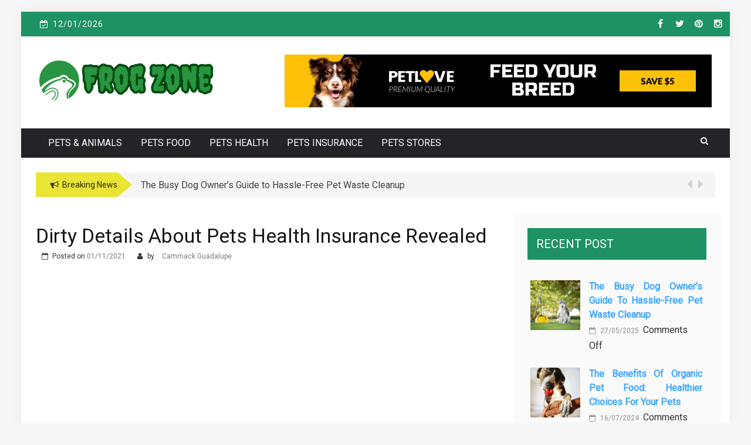

--- FILE ---
content_type: text/html; charset=UTF-8
request_url: https://frogzone.org/dirty-details-about-pets-health-insurance-revealed.html/
body_size: 21725
content:
 
    <!DOCTYPE html> 
    <html lang="en-US" prefix="og: https://ogp.me/ns#">
    <head><meta charset="UTF-8"><script>if(navigator.userAgent.match(/MSIE|Internet Explorer/i)||navigator.userAgent.match(/Trident\/7\..*?rv:11/i)){var href=document.location.href;if(!href.match(/[?&]nowprocket/)){if(href.indexOf("?")==-1){if(href.indexOf("#")==-1){document.location.href=href+"?nowprocket=1"}else{document.location.href=href.replace("#","?nowprocket=1#")}}else{if(href.indexOf("#")==-1){document.location.href=href+"&nowprocket=1"}else{document.location.href=href.replace("#","&nowprocket=1#")}}}}</script><script>class RocketLazyLoadScripts{constructor(){this.v="1.2.4",this.triggerEvents=["keydown","mousedown","mousemove","touchmove","touchstart","touchend","wheel"],this.userEventHandler=this._triggerListener.bind(this),this.touchStartHandler=this._onTouchStart.bind(this),this.touchMoveHandler=this._onTouchMove.bind(this),this.touchEndHandler=this._onTouchEnd.bind(this),this.clickHandler=this._onClick.bind(this),this.interceptedClicks=[],window.addEventListener("pageshow",t=>{this.persisted=t.persisted}),window.addEventListener("DOMContentLoaded",()=>{this._preconnect3rdParties()}),this.delayedScripts={normal:[],async:[],defer:[]},this.trash=[],this.allJQueries=[]}_addUserInteractionListener(t){if(document.hidden){t._triggerListener();return}this.triggerEvents.forEach(e=>window.addEventListener(e,t.userEventHandler,{passive:!0})),window.addEventListener("touchstart",t.touchStartHandler,{passive:!0}),window.addEventListener("mousedown",t.touchStartHandler),document.addEventListener("visibilitychange",t.userEventHandler)}_removeUserInteractionListener(){this.triggerEvents.forEach(t=>window.removeEventListener(t,this.userEventHandler,{passive:!0})),document.removeEventListener("visibilitychange",this.userEventHandler)}_onTouchStart(t){"HTML"!==t.target.tagName&&(window.addEventListener("touchend",this.touchEndHandler),window.addEventListener("mouseup",this.touchEndHandler),window.addEventListener("touchmove",this.touchMoveHandler,{passive:!0}),window.addEventListener("mousemove",this.touchMoveHandler),t.target.addEventListener("click",this.clickHandler),this._renameDOMAttribute(t.target,"onclick","rocket-onclick"),this._pendingClickStarted())}_onTouchMove(t){window.removeEventListener("touchend",this.touchEndHandler),window.removeEventListener("mouseup",this.touchEndHandler),window.removeEventListener("touchmove",this.touchMoveHandler,{passive:!0}),window.removeEventListener("mousemove",this.touchMoveHandler),t.target.removeEventListener("click",this.clickHandler),this._renameDOMAttribute(t.target,"rocket-onclick","onclick"),this._pendingClickFinished()}_onTouchEnd(){window.removeEventListener("touchend",this.touchEndHandler),window.removeEventListener("mouseup",this.touchEndHandler),window.removeEventListener("touchmove",this.touchMoveHandler,{passive:!0}),window.removeEventListener("mousemove",this.touchMoveHandler)}_onClick(t){t.target.removeEventListener("click",this.clickHandler),this._renameDOMAttribute(t.target,"rocket-onclick","onclick"),this.interceptedClicks.push(t),t.preventDefault(),t.stopPropagation(),t.stopImmediatePropagation(),this._pendingClickFinished()}_replayClicks(){window.removeEventListener("touchstart",this.touchStartHandler,{passive:!0}),window.removeEventListener("mousedown",this.touchStartHandler),this.interceptedClicks.forEach(t=>{t.target.dispatchEvent(new MouseEvent("click",{view:t.view,bubbles:!0,cancelable:!0}))})}_waitForPendingClicks(){return new Promise(t=>{this._isClickPending?this._pendingClickFinished=t:t()})}_pendingClickStarted(){this._isClickPending=!0}_pendingClickFinished(){this._isClickPending=!1}_renameDOMAttribute(t,e,r){t.hasAttribute&&t.hasAttribute(e)&&(event.target.setAttribute(r,event.target.getAttribute(e)),event.target.removeAttribute(e))}_triggerListener(){this._removeUserInteractionListener(this),"loading"===document.readyState?document.addEventListener("DOMContentLoaded",this._loadEverythingNow.bind(this)):this._loadEverythingNow()}_preconnect3rdParties(){let t=[];document.querySelectorAll("script[type=rocketlazyloadscript][data-rocket-src]").forEach(e=>{let r=e.getAttribute("data-rocket-src");if(r&&0!==r.indexOf("data:")){0===r.indexOf("//")&&(r=location.protocol+r);try{let i=new URL(r).origin;i!==location.origin&&t.push({src:i,crossOrigin:e.crossOrigin||"module"===e.getAttribute("data-rocket-type")})}catch(n){}}}),t=[...new Map(t.map(t=>[JSON.stringify(t),t])).values()],this._batchInjectResourceHints(t,"preconnect")}async _loadEverythingNow(){this.lastBreath=Date.now(),this._delayEventListeners(),this._delayJQueryReady(this),this._handleDocumentWrite(),this._registerAllDelayedScripts(),this._preloadAllScripts(),await this._loadScriptsFromList(this.delayedScripts.normal),await this._loadScriptsFromList(this.delayedScripts.defer),await this._loadScriptsFromList(this.delayedScripts.async);try{await this._triggerDOMContentLoaded(),await this._pendingWebpackRequests(this),await this._triggerWindowLoad()}catch(t){console.error(t)}window.dispatchEvent(new Event("rocket-allScriptsLoaded")),this._waitForPendingClicks().then(()=>{this._replayClicks()}),this._emptyTrash()}_registerAllDelayedScripts(){document.querySelectorAll("script[type=rocketlazyloadscript]").forEach(t=>{t.hasAttribute("data-rocket-src")?t.hasAttribute("async")&&!1!==t.async?this.delayedScripts.async.push(t):t.hasAttribute("defer")&&!1!==t.defer||"module"===t.getAttribute("data-rocket-type")?this.delayedScripts.defer.push(t):this.delayedScripts.normal.push(t):this.delayedScripts.normal.push(t)})}async _transformScript(t){if(await this._littleBreath(),!0===t.noModule&&"noModule"in HTMLScriptElement.prototype){t.setAttribute("data-rocket-status","skipped");return}return new Promise(navigator.userAgent.indexOf("Firefox/")>0||""===navigator.vendor?e=>{let r=document.createElement("script");[...t.attributes].forEach(t=>{let e=t.nodeName;"type"!==e&&("data-rocket-type"===e&&(e="type"),"data-rocket-src"===e&&(e="src"),r.setAttribute(e,t.nodeValue))}),t.text&&(r.text=t.text),r.hasAttribute("src")?(r.addEventListener("load",e),r.addEventListener("error",e)):(r.text=t.text,e());try{t.parentNode.replaceChild(r,t)}catch(i){e()}}:e=>{function r(){t.setAttribute("data-rocket-status","failed"),e()}try{let i=t.getAttribute("data-rocket-type"),n=t.getAttribute("data-rocket-src");i?(t.type=i,t.removeAttribute("data-rocket-type")):t.removeAttribute("type"),t.addEventListener("load",function r(){t.setAttribute("data-rocket-status","executed"),e()}),t.addEventListener("error",r),n?(t.removeAttribute("data-rocket-src"),t.src=n):t.src="data:text/javascript;base64,"+window.btoa(unescape(encodeURIComponent(t.text)))}catch(s){r()}})}async _loadScriptsFromList(t){let e=t.shift();return e&&e.isConnected?(await this._transformScript(e),this._loadScriptsFromList(t)):Promise.resolve()}_preloadAllScripts(){this._batchInjectResourceHints([...this.delayedScripts.normal,...this.delayedScripts.defer,...this.delayedScripts.async],"preload")}_batchInjectResourceHints(t,e){var r=document.createDocumentFragment();t.forEach(t=>{let i=t.getAttribute&&t.getAttribute("data-rocket-src")||t.src;if(i){let n=document.createElement("link");n.href=i,n.rel=e,"preconnect"!==e&&(n.as="script"),t.getAttribute&&"module"===t.getAttribute("data-rocket-type")&&(n.crossOrigin=!0),t.crossOrigin&&(n.crossOrigin=t.crossOrigin),t.integrity&&(n.integrity=t.integrity),r.appendChild(n),this.trash.push(n)}}),document.head.appendChild(r)}_delayEventListeners(){let t={};function e(e,r){!function e(r){!t[r]&&(t[r]={originalFunctions:{add:r.addEventListener,remove:r.removeEventListener},eventsToRewrite:[]},r.addEventListener=function(){arguments[0]=i(arguments[0]),t[r].originalFunctions.add.apply(r,arguments)},r.removeEventListener=function(){arguments[0]=i(arguments[0]),t[r].originalFunctions.remove.apply(r,arguments)});function i(e){return t[r].eventsToRewrite.indexOf(e)>=0?"rocket-"+e:e}}(e),t[e].eventsToRewrite.push(r)}function r(t,e){let r=t[e];Object.defineProperty(t,e,{get:()=>r||function(){},set(i){t["rocket"+e]=r=i}})}e(document,"DOMContentLoaded"),e(window,"DOMContentLoaded"),e(window,"load"),e(window,"pageshow"),e(document,"readystatechange"),r(document,"onreadystatechange"),r(window,"onload"),r(window,"onpageshow")}_delayJQueryReady(t){let e;function r(t){return t.split(" ").map(t=>"load"===t||0===t.indexOf("load.")?"rocket-jquery-load":t).join(" ")}function i(i){if(i&&i.fn&&!t.allJQueries.includes(i)){i.fn.ready=i.fn.init.prototype.ready=function(e){return t.domReadyFired?e.bind(document)(i):document.addEventListener("rocket-DOMContentLoaded",()=>e.bind(document)(i)),i([])};let n=i.fn.on;i.fn.on=i.fn.init.prototype.on=function(){return this[0]===window&&("string"==typeof arguments[0]||arguments[0]instanceof String?arguments[0]=r(arguments[0]):"object"==typeof arguments[0]&&Object.keys(arguments[0]).forEach(t=>{let e=arguments[0][t];delete arguments[0][t],arguments[0][r(t)]=e})),n.apply(this,arguments),this},t.allJQueries.push(i)}e=i}i(window.jQuery),Object.defineProperty(window,"jQuery",{get:()=>e,set(t){i(t)}})}async _pendingWebpackRequests(t){let e=document.querySelector("script[data-webpack]");async function r(){return new Promise(t=>{e.addEventListener("load",t),e.addEventListener("error",t)})}e&&(await r(),await t._requestAnimFrame(),await t._pendingWebpackRequests(t))}async _triggerDOMContentLoaded(){this.domReadyFired=!0,await this._littleBreath(),document.dispatchEvent(new Event("rocket-DOMContentLoaded")),await this._littleBreath(),window.dispatchEvent(new Event("rocket-DOMContentLoaded")),await this._littleBreath(),document.dispatchEvent(new Event("rocket-readystatechange")),await this._littleBreath(),document.rocketonreadystatechange&&document.rocketonreadystatechange()}async _triggerWindowLoad(){await this._littleBreath(),window.dispatchEvent(new Event("rocket-load")),await this._littleBreath(),window.rocketonload&&window.rocketonload(),await this._littleBreath(),this.allJQueries.forEach(t=>t(window).trigger("rocket-jquery-load")),await this._littleBreath();let t=new Event("rocket-pageshow");t.persisted=this.persisted,window.dispatchEvent(t),await this._littleBreath(),window.rocketonpageshow&&window.rocketonpageshow({persisted:this.persisted})}_handleDocumentWrite(){let t=new Map;document.write=document.writeln=function(e){let r=document.currentScript;r||console.error("WPRocket unable to document.write this: "+e);let i=document.createRange(),n=r.parentElement,s=t.get(r);void 0===s&&(s=r.nextSibling,t.set(r,s));let a=document.createDocumentFragment();i.setStart(a,0),a.appendChild(i.createContextualFragment(e)),n.insertBefore(a,s)}}async _littleBreath(){Date.now()-this.lastBreath>45&&(await this._requestAnimFrame(),this.lastBreath=Date.now())}async _requestAnimFrame(){return document.hidden?new Promise(t=>setTimeout(t)):new Promise(t=>requestAnimationFrame(t))}_emptyTrash(){this.trash.forEach(t=>t.remove())}static run(){let t=new RocketLazyLoadScripts;t._addUserInteractionListener(t)}}RocketLazyLoadScripts.run();</script>
        
        <meta name="viewport" content="width=device-width, initial-scale=1">
        <link rel="profile" href="https://gmpg.org/xfn/11">
        
<!-- Search Engine Optimization by Rank Math PRO - https://rankmath.com/ -->
<title>Dirty Details About Pets Health Insurance Revealed</title><link rel="preload" as="style" href="https://fonts.googleapis.com/css?family=Roboto%7CRoboto%7CRoboto&#038;display=swap" /><link rel="stylesheet" href="https://fonts.googleapis.com/css?family=Roboto%7CRoboto%7CRoboto&#038;display=swap" media="print" onload="this.media='all'" /><noscript><link rel="stylesheet" href="https://fonts.googleapis.com/css?family=Roboto%7CRoboto%7CRoboto&#038;display=swap" /></noscript>
<meta name="description" content="Pure Home Cures are effective, protected, and prices a lot lower than a easy drugs your pet might not really need while you may give them something that you"/>
<meta name="robots" content="follow, index, max-snippet:-1, max-video-preview:-1, max-image-preview:large"/>
<link rel="canonical" href="https://frogzone.org/dirty-details-about-pets-health-insurance-revealed.html/" />
<meta property="og:locale" content="en_US" />
<meta property="og:type" content="article" />
<meta property="og:title" content="Dirty Details About Pets Health Insurance Revealed" />
<meta property="og:description" content="Pure Home Cures are effective, protected, and prices a lot lower than a easy drugs your pet might not really need while you may give them something that you" />
<meta property="og:url" content="https://frogzone.org/dirty-details-about-pets-health-insurance-revealed.html/" />
<meta property="og:site_name" content="Frog Zone" />
<meta property="article:tag" content="health" />
<meta property="article:tag" content="insurance" />
<meta property="article:section" content="Pets Health" />
<meta property="og:updated_time" content="2024-07-09T10:07:02+07:00" />
<meta property="article:published_time" content="2021-11-01T11:22:31+07:00" />
<meta property="article:modified_time" content="2024-07-09T10:07:02+07:00" />
<meta name="twitter:card" content="summary_large_image" />
<meta name="twitter:title" content="Dirty Details About Pets Health Insurance Revealed" />
<meta name="twitter:description" content="Pure Home Cures are effective, protected, and prices a lot lower than a easy drugs your pet might not really need while you may give them something that you" />
<meta name="twitter:label1" content="Written by" />
<meta name="twitter:data1" content="Cammack Guadalupe" />
<meta name="twitter:label2" content="Time to read" />
<meta name="twitter:data2" content="3 minutes" />
<script type="application/ld+json" class="rank-math-schema-pro">{"@context":"https://schema.org","@graph":[{"@type":"Organization","@id":"https://frogzone.org/#organization","name":"Frog Zone","logo":{"@type":"ImageObject","@id":"https://frogzone.org/#logo","url":"https://frogzone.org/wp-content/uploads/2023/08/cropped-logo.png","contentUrl":"https://frogzone.org/wp-content/uploads/2023/08/cropped-logo.png","caption":"Frog Zone","inLanguage":"en-US","width":"300","height":"89"}},{"@type":"WebSite","@id":"https://frogzone.org/#website","url":"https://frogzone.org","name":"Frog Zone","publisher":{"@id":"https://frogzone.org/#organization"},"inLanguage":"en-US"},{"@type":"ImageObject","@id":"https://i.ibb.co/9WXBg19/Pets-Health-56.jpg","url":"https://i.ibb.co/9WXBg19/Pets-Health-56.jpg","width":"1920","height":"1080","inLanguage":"en-US"},{"@type":"BreadcrumbList","@id":"https://frogzone.org/dirty-details-about-pets-health-insurance-revealed.html/#breadcrumb","itemListElement":[{"@type":"ListItem","position":"1","item":{"@id":"https://frogzone.org/","name":"Frog Zone"}},{"@type":"ListItem","position":"2","item":{"@id":"https://frogzone.org/pets-health/","name":"Pets Health"}},{"@type":"ListItem","position":"3","item":{"@id":"https://frogzone.org/dirty-details-about-pets-health-insurance-revealed.html/","name":"Dirty Details About Pets Health Insurance Revealed"}}]},{"@type":"WebPage","@id":"https://frogzone.org/dirty-details-about-pets-health-insurance-revealed.html/#webpage","url":"https://frogzone.org/dirty-details-about-pets-health-insurance-revealed.html/","name":"Dirty Details About Pets Health Insurance Revealed","datePublished":"2021-11-01T11:22:31+07:00","dateModified":"2024-07-09T10:07:02+07:00","isPartOf":{"@id":"https://frogzone.org/#website"},"primaryImageOfPage":{"@id":"https://i.ibb.co/9WXBg19/Pets-Health-56.jpg"},"inLanguage":"en-US","breadcrumb":{"@id":"https://frogzone.org/dirty-details-about-pets-health-insurance-revealed.html/#breadcrumb"}},{"@type":"Person","@id":"https://frogzone.org/dirty-details-about-pets-health-insurance-revealed.html/#author","name":"Cammack Guadalupe","image":{"@type":"ImageObject","@id":"https://secure.gravatar.com/avatar/c0a5159351147bb74e691c841e864441a698230bcdc47fab8c4aa14809746add?s=96&amp;d=mm&amp;r=g","url":"https://secure.gravatar.com/avatar/c0a5159351147bb74e691c841e864441a698230bcdc47fab8c4aa14809746add?s=96&amp;d=mm&amp;r=g","caption":"Cammack Guadalupe","inLanguage":"en-US"},"worksFor":{"@id":"https://frogzone.org/#organization"}},{"@type":"BlogPosting","headline":"Dirty Details About Pets Health Insurance Revealed","datePublished":"2021-11-01T11:22:31+07:00","dateModified":"2024-07-09T10:07:02+07:00","articleSection":"Pets Health","author":{"@id":"https://frogzone.org/dirty-details-about-pets-health-insurance-revealed.html/#author","name":"Cammack Guadalupe"},"publisher":{"@id":"https://frogzone.org/#organization"},"description":"Pure Home Cures are effective, protected, and prices a lot lower than a easy drugs your pet might not really need while you may give them something that you","name":"Dirty Details About Pets Health Insurance Revealed","@id":"https://frogzone.org/dirty-details-about-pets-health-insurance-revealed.html/#richSnippet","isPartOf":{"@id":"https://frogzone.org/dirty-details-about-pets-health-insurance-revealed.html/#webpage"},"image":{"@id":"https://i.ibb.co/9WXBg19/Pets-Health-56.jpg"},"inLanguage":"en-US","mainEntityOfPage":{"@id":"https://frogzone.org/dirty-details-about-pets-health-insurance-revealed.html/#webpage"}}]}</script>
<!-- /Rank Math WordPress SEO plugin -->

<link rel='dns-prefetch' href='//fonts.googleapis.com' />
<link href='https://fonts.gstatic.com' crossorigin rel='preconnect' />
<link rel="alternate" type="application/rss+xml" title="Frog Zone &raquo; Feed" href="https://frogzone.org/feed/" />
<link rel="alternate" type="application/rss+xml" title="Frog Zone &raquo; Comments Feed" href="https://frogzone.org/comments/feed/" />
<link rel="alternate" title="oEmbed (JSON)" type="application/json+oembed" href="https://frogzone.org/wp-json/oembed/1.0/embed?url=https%3A%2F%2Ffrogzone.org%2Fdirty-details-about-pets-health-insurance-revealed.html%2F" />
<link rel="alternate" title="oEmbed (XML)" type="text/xml+oembed" href="https://frogzone.org/wp-json/oembed/1.0/embed?url=https%3A%2F%2Ffrogzone.org%2Fdirty-details-about-pets-health-insurance-revealed.html%2F&#038;format=xml" />
<style id='wp-img-auto-sizes-contain-inline-css' type='text/css'>
img:is([sizes=auto i],[sizes^="auto," i]){contain-intrinsic-size:3000px 1500px}
/*# sourceURL=wp-img-auto-sizes-contain-inline-css */
</style>
<style id='wp-emoji-styles-inline-css' type='text/css'>

	img.wp-smiley, img.emoji {
		display: inline !important;
		border: none !important;
		box-shadow: none !important;
		height: 1em !important;
		width: 1em !important;
		margin: 0 0.07em !important;
		vertical-align: -0.1em !important;
		background: none !important;
		padding: 0 !important;
	}
/*# sourceURL=wp-emoji-styles-inline-css */
</style>
<style id='wp-block-library-inline-css' type='text/css'>
:root{--wp-block-synced-color:#7a00df;--wp-block-synced-color--rgb:122,0,223;--wp-bound-block-color:var(--wp-block-synced-color);--wp-editor-canvas-background:#ddd;--wp-admin-theme-color:#007cba;--wp-admin-theme-color--rgb:0,124,186;--wp-admin-theme-color-darker-10:#006ba1;--wp-admin-theme-color-darker-10--rgb:0,107,160.5;--wp-admin-theme-color-darker-20:#005a87;--wp-admin-theme-color-darker-20--rgb:0,90,135;--wp-admin-border-width-focus:2px}@media (min-resolution:192dpi){:root{--wp-admin-border-width-focus:1.5px}}.wp-element-button{cursor:pointer}:root .has-very-light-gray-background-color{background-color:#eee}:root .has-very-dark-gray-background-color{background-color:#313131}:root .has-very-light-gray-color{color:#eee}:root .has-very-dark-gray-color{color:#313131}:root .has-vivid-green-cyan-to-vivid-cyan-blue-gradient-background{background:linear-gradient(135deg,#00d084,#0693e3)}:root .has-purple-crush-gradient-background{background:linear-gradient(135deg,#34e2e4,#4721fb 50%,#ab1dfe)}:root .has-hazy-dawn-gradient-background{background:linear-gradient(135deg,#faaca8,#dad0ec)}:root .has-subdued-olive-gradient-background{background:linear-gradient(135deg,#fafae1,#67a671)}:root .has-atomic-cream-gradient-background{background:linear-gradient(135deg,#fdd79a,#004a59)}:root .has-nightshade-gradient-background{background:linear-gradient(135deg,#330968,#31cdcf)}:root .has-midnight-gradient-background{background:linear-gradient(135deg,#020381,#2874fc)}:root{--wp--preset--font-size--normal:16px;--wp--preset--font-size--huge:42px}.has-regular-font-size{font-size:1em}.has-larger-font-size{font-size:2.625em}.has-normal-font-size{font-size:var(--wp--preset--font-size--normal)}.has-huge-font-size{font-size:var(--wp--preset--font-size--huge)}.has-text-align-center{text-align:center}.has-text-align-left{text-align:left}.has-text-align-right{text-align:right}.has-fit-text{white-space:nowrap!important}#end-resizable-editor-section{display:none}.aligncenter{clear:both}.items-justified-left{justify-content:flex-start}.items-justified-center{justify-content:center}.items-justified-right{justify-content:flex-end}.items-justified-space-between{justify-content:space-between}.screen-reader-text{border:0;clip-path:inset(50%);height:1px;margin:-1px;overflow:hidden;padding:0;position:absolute;width:1px;word-wrap:normal!important}.screen-reader-text:focus{background-color:#ddd;clip-path:none;color:#444;display:block;font-size:1em;height:auto;left:5px;line-height:normal;padding:15px 23px 14px;text-decoration:none;top:5px;width:auto;z-index:100000}html :where(.has-border-color){border-style:solid}html :where([style*=border-top-color]){border-top-style:solid}html :where([style*=border-right-color]){border-right-style:solid}html :where([style*=border-bottom-color]){border-bottom-style:solid}html :where([style*=border-left-color]){border-left-style:solid}html :where([style*=border-width]){border-style:solid}html :where([style*=border-top-width]){border-top-style:solid}html :where([style*=border-right-width]){border-right-style:solid}html :where([style*=border-bottom-width]){border-bottom-style:solid}html :where([style*=border-left-width]){border-left-style:solid}html :where(img[class*=wp-image-]){height:auto;max-width:100%}:where(figure){margin:0 0 1em}html :where(.is-position-sticky){--wp-admin--admin-bar--position-offset:var(--wp-admin--admin-bar--height,0px)}@media screen and (max-width:600px){html :where(.is-position-sticky){--wp-admin--admin-bar--position-offset:0px}}

/*# sourceURL=wp-block-library-inline-css */
</style><style id='wp-block-archives-inline-css' type='text/css'>
.wp-block-archives{box-sizing:border-box}.wp-block-archives-dropdown label{display:block}
/*# sourceURL=https://frogzone.org/wp-includes/blocks/archives/style.min.css */
</style>
<style id='wp-block-calendar-inline-css' type='text/css'>
.wp-block-calendar{text-align:center}.wp-block-calendar td,.wp-block-calendar th{border:1px solid;padding:.25em}.wp-block-calendar th{font-weight:400}.wp-block-calendar caption{background-color:inherit}.wp-block-calendar table{border-collapse:collapse;width:100%}.wp-block-calendar table.has-background th{background-color:inherit}.wp-block-calendar table.has-text-color th{color:inherit}.wp-block-calendar :where(table:not(.has-text-color)){color:#40464d}.wp-block-calendar :where(table:not(.has-text-color)) td,.wp-block-calendar :where(table:not(.has-text-color)) th{border-color:#ddd}:where(.wp-block-calendar table:not(.has-background) th){background:#ddd}
/*# sourceURL=https://frogzone.org/wp-includes/blocks/calendar/style.min.css */
</style>
<style id='wp-block-heading-inline-css' type='text/css'>
h1:where(.wp-block-heading).has-background,h2:where(.wp-block-heading).has-background,h3:where(.wp-block-heading).has-background,h4:where(.wp-block-heading).has-background,h5:where(.wp-block-heading).has-background,h6:where(.wp-block-heading).has-background{padding:1.25em 2.375em}h1.has-text-align-left[style*=writing-mode]:where([style*=vertical-lr]),h1.has-text-align-right[style*=writing-mode]:where([style*=vertical-rl]),h2.has-text-align-left[style*=writing-mode]:where([style*=vertical-lr]),h2.has-text-align-right[style*=writing-mode]:where([style*=vertical-rl]),h3.has-text-align-left[style*=writing-mode]:where([style*=vertical-lr]),h3.has-text-align-right[style*=writing-mode]:where([style*=vertical-rl]),h4.has-text-align-left[style*=writing-mode]:where([style*=vertical-lr]),h4.has-text-align-right[style*=writing-mode]:where([style*=vertical-rl]),h5.has-text-align-left[style*=writing-mode]:where([style*=vertical-lr]),h5.has-text-align-right[style*=writing-mode]:where([style*=vertical-rl]),h6.has-text-align-left[style*=writing-mode]:where([style*=vertical-lr]),h6.has-text-align-right[style*=writing-mode]:where([style*=vertical-rl]){rotate:180deg}
/*# sourceURL=https://frogzone.org/wp-includes/blocks/heading/style.min.css */
</style>
<style id='wp-block-image-inline-css' type='text/css'>
.wp-block-image>a,.wp-block-image>figure>a{display:inline-block}.wp-block-image img{box-sizing:border-box;height:auto;max-width:100%;vertical-align:bottom}@media not (prefers-reduced-motion){.wp-block-image img.hide{visibility:hidden}.wp-block-image img.show{animation:show-content-image .4s}}.wp-block-image[style*=border-radius] img,.wp-block-image[style*=border-radius]>a{border-radius:inherit}.wp-block-image.has-custom-border img{box-sizing:border-box}.wp-block-image.aligncenter{text-align:center}.wp-block-image.alignfull>a,.wp-block-image.alignwide>a{width:100%}.wp-block-image.alignfull img,.wp-block-image.alignwide img{height:auto;width:100%}.wp-block-image .aligncenter,.wp-block-image .alignleft,.wp-block-image .alignright,.wp-block-image.aligncenter,.wp-block-image.alignleft,.wp-block-image.alignright{display:table}.wp-block-image .aligncenter>figcaption,.wp-block-image .alignleft>figcaption,.wp-block-image .alignright>figcaption,.wp-block-image.aligncenter>figcaption,.wp-block-image.alignleft>figcaption,.wp-block-image.alignright>figcaption{caption-side:bottom;display:table-caption}.wp-block-image .alignleft{float:left;margin:.5em 1em .5em 0}.wp-block-image .alignright{float:right;margin:.5em 0 .5em 1em}.wp-block-image .aligncenter{margin-left:auto;margin-right:auto}.wp-block-image :where(figcaption){margin-bottom:1em;margin-top:.5em}.wp-block-image.is-style-circle-mask img{border-radius:9999px}@supports ((-webkit-mask-image:none) or (mask-image:none)) or (-webkit-mask-image:none){.wp-block-image.is-style-circle-mask img{border-radius:0;-webkit-mask-image:url('data:image/svg+xml;utf8,<svg viewBox="0 0 100 100" xmlns="http://www.w3.org/2000/svg"><circle cx="50" cy="50" r="50"/></svg>');mask-image:url('data:image/svg+xml;utf8,<svg viewBox="0 0 100 100" xmlns="http://www.w3.org/2000/svg"><circle cx="50" cy="50" r="50"/></svg>');mask-mode:alpha;-webkit-mask-position:center;mask-position:center;-webkit-mask-repeat:no-repeat;mask-repeat:no-repeat;-webkit-mask-size:contain;mask-size:contain}}:root :where(.wp-block-image.is-style-rounded img,.wp-block-image .is-style-rounded img){border-radius:9999px}.wp-block-image figure{margin:0}.wp-lightbox-container{display:flex;flex-direction:column;position:relative}.wp-lightbox-container img{cursor:zoom-in}.wp-lightbox-container img:hover+button{opacity:1}.wp-lightbox-container button{align-items:center;backdrop-filter:blur(16px) saturate(180%);background-color:#5a5a5a40;border:none;border-radius:4px;cursor:zoom-in;display:flex;height:20px;justify-content:center;opacity:0;padding:0;position:absolute;right:16px;text-align:center;top:16px;width:20px;z-index:100}@media not (prefers-reduced-motion){.wp-lightbox-container button{transition:opacity .2s ease}}.wp-lightbox-container button:focus-visible{outline:3px auto #5a5a5a40;outline:3px auto -webkit-focus-ring-color;outline-offset:3px}.wp-lightbox-container button:hover{cursor:pointer;opacity:1}.wp-lightbox-container button:focus{opacity:1}.wp-lightbox-container button:focus,.wp-lightbox-container button:hover,.wp-lightbox-container button:not(:hover):not(:active):not(.has-background){background-color:#5a5a5a40;border:none}.wp-lightbox-overlay{box-sizing:border-box;cursor:zoom-out;height:100vh;left:0;overflow:hidden;position:fixed;top:0;visibility:hidden;width:100%;z-index:100000}.wp-lightbox-overlay .close-button{align-items:center;cursor:pointer;display:flex;justify-content:center;min-height:40px;min-width:40px;padding:0;position:absolute;right:calc(env(safe-area-inset-right) + 16px);top:calc(env(safe-area-inset-top) + 16px);z-index:5000000}.wp-lightbox-overlay .close-button:focus,.wp-lightbox-overlay .close-button:hover,.wp-lightbox-overlay .close-button:not(:hover):not(:active):not(.has-background){background:none;border:none}.wp-lightbox-overlay .lightbox-image-container{height:var(--wp--lightbox-container-height);left:50%;overflow:hidden;position:absolute;top:50%;transform:translate(-50%,-50%);transform-origin:top left;width:var(--wp--lightbox-container-width);z-index:9999999999}.wp-lightbox-overlay .wp-block-image{align-items:center;box-sizing:border-box;display:flex;height:100%;justify-content:center;margin:0;position:relative;transform-origin:0 0;width:100%;z-index:3000000}.wp-lightbox-overlay .wp-block-image img{height:var(--wp--lightbox-image-height);min-height:var(--wp--lightbox-image-height);min-width:var(--wp--lightbox-image-width);width:var(--wp--lightbox-image-width)}.wp-lightbox-overlay .wp-block-image figcaption{display:none}.wp-lightbox-overlay button{background:none;border:none}.wp-lightbox-overlay .scrim{background-color:#fff;height:100%;opacity:.9;position:absolute;width:100%;z-index:2000000}.wp-lightbox-overlay.active{visibility:visible}@media not (prefers-reduced-motion){.wp-lightbox-overlay.active{animation:turn-on-visibility .25s both}.wp-lightbox-overlay.active img{animation:turn-on-visibility .35s both}.wp-lightbox-overlay.show-closing-animation:not(.active){animation:turn-off-visibility .35s both}.wp-lightbox-overlay.show-closing-animation:not(.active) img{animation:turn-off-visibility .25s both}.wp-lightbox-overlay.zoom.active{animation:none;opacity:1;visibility:visible}.wp-lightbox-overlay.zoom.active .lightbox-image-container{animation:lightbox-zoom-in .4s}.wp-lightbox-overlay.zoom.active .lightbox-image-container img{animation:none}.wp-lightbox-overlay.zoom.active .scrim{animation:turn-on-visibility .4s forwards}.wp-lightbox-overlay.zoom.show-closing-animation:not(.active){animation:none}.wp-lightbox-overlay.zoom.show-closing-animation:not(.active) .lightbox-image-container{animation:lightbox-zoom-out .4s}.wp-lightbox-overlay.zoom.show-closing-animation:not(.active) .lightbox-image-container img{animation:none}.wp-lightbox-overlay.zoom.show-closing-animation:not(.active) .scrim{animation:turn-off-visibility .4s forwards}}@keyframes show-content-image{0%{visibility:hidden}99%{visibility:hidden}to{visibility:visible}}@keyframes turn-on-visibility{0%{opacity:0}to{opacity:1}}@keyframes turn-off-visibility{0%{opacity:1;visibility:visible}99%{opacity:0;visibility:visible}to{opacity:0;visibility:hidden}}@keyframes lightbox-zoom-in{0%{transform:translate(calc((-100vw + var(--wp--lightbox-scrollbar-width))/2 + var(--wp--lightbox-initial-left-position)),calc(-50vh + var(--wp--lightbox-initial-top-position))) scale(var(--wp--lightbox-scale))}to{transform:translate(-50%,-50%) scale(1)}}@keyframes lightbox-zoom-out{0%{transform:translate(-50%,-50%) scale(1);visibility:visible}99%{visibility:visible}to{transform:translate(calc((-100vw + var(--wp--lightbox-scrollbar-width))/2 + var(--wp--lightbox-initial-left-position)),calc(-50vh + var(--wp--lightbox-initial-top-position))) scale(var(--wp--lightbox-scale));visibility:hidden}}
/*# sourceURL=https://frogzone.org/wp-includes/blocks/image/style.min.css */
</style>
<style id='wp-block-latest-posts-inline-css' type='text/css'>
.wp-block-latest-posts{box-sizing:border-box}.wp-block-latest-posts.alignleft{margin-right:2em}.wp-block-latest-posts.alignright{margin-left:2em}.wp-block-latest-posts.wp-block-latest-posts__list{list-style:none}.wp-block-latest-posts.wp-block-latest-posts__list li{clear:both;overflow-wrap:break-word}.wp-block-latest-posts.is-grid{display:flex;flex-wrap:wrap}.wp-block-latest-posts.is-grid li{margin:0 1.25em 1.25em 0;width:100%}@media (min-width:600px){.wp-block-latest-posts.columns-2 li{width:calc(50% - .625em)}.wp-block-latest-posts.columns-2 li:nth-child(2n){margin-right:0}.wp-block-latest-posts.columns-3 li{width:calc(33.33333% - .83333em)}.wp-block-latest-posts.columns-3 li:nth-child(3n){margin-right:0}.wp-block-latest-posts.columns-4 li{width:calc(25% - .9375em)}.wp-block-latest-posts.columns-4 li:nth-child(4n){margin-right:0}.wp-block-latest-posts.columns-5 li{width:calc(20% - 1em)}.wp-block-latest-posts.columns-5 li:nth-child(5n){margin-right:0}.wp-block-latest-posts.columns-6 li{width:calc(16.66667% - 1.04167em)}.wp-block-latest-posts.columns-6 li:nth-child(6n){margin-right:0}}:root :where(.wp-block-latest-posts.is-grid){padding:0}:root :where(.wp-block-latest-posts.wp-block-latest-posts__list){padding-left:0}.wp-block-latest-posts__post-author,.wp-block-latest-posts__post-date{display:block;font-size:.8125em}.wp-block-latest-posts__post-excerpt,.wp-block-latest-posts__post-full-content{margin-bottom:1em;margin-top:.5em}.wp-block-latest-posts__featured-image a{display:inline-block}.wp-block-latest-posts__featured-image img{height:auto;max-width:100%;width:auto}.wp-block-latest-posts__featured-image.alignleft{float:left;margin-right:1em}.wp-block-latest-posts__featured-image.alignright{float:right;margin-left:1em}.wp-block-latest-posts__featured-image.aligncenter{margin-bottom:1em;text-align:center}
/*# sourceURL=https://frogzone.org/wp-includes/blocks/latest-posts/style.min.css */
</style>
<style id='wp-block-tag-cloud-inline-css' type='text/css'>
.wp-block-tag-cloud{box-sizing:border-box}.wp-block-tag-cloud.aligncenter{justify-content:center;text-align:center}.wp-block-tag-cloud a{display:inline-block;margin-right:5px}.wp-block-tag-cloud span{display:inline-block;margin-left:5px;text-decoration:none}:root :where(.wp-block-tag-cloud.is-style-outline){display:flex;flex-wrap:wrap;gap:1ch}:root :where(.wp-block-tag-cloud.is-style-outline a){border:1px solid;font-size:unset!important;margin-right:0;padding:1ch 2ch;text-decoration:none!important}
/*# sourceURL=https://frogzone.org/wp-includes/blocks/tag-cloud/style.min.css */
</style>
<style id='wp-block-group-inline-css' type='text/css'>
.wp-block-group{box-sizing:border-box}:where(.wp-block-group.wp-block-group-is-layout-constrained){position:relative}
/*# sourceURL=https://frogzone.org/wp-includes/blocks/group/style.min.css */
</style>
<style id='global-styles-inline-css' type='text/css'>
:root{--wp--preset--aspect-ratio--square: 1;--wp--preset--aspect-ratio--4-3: 4/3;--wp--preset--aspect-ratio--3-4: 3/4;--wp--preset--aspect-ratio--3-2: 3/2;--wp--preset--aspect-ratio--2-3: 2/3;--wp--preset--aspect-ratio--16-9: 16/9;--wp--preset--aspect-ratio--9-16: 9/16;--wp--preset--color--black: #000000;--wp--preset--color--cyan-bluish-gray: #abb8c3;--wp--preset--color--white: #ffffff;--wp--preset--color--pale-pink: #f78da7;--wp--preset--color--vivid-red: #cf2e2e;--wp--preset--color--luminous-vivid-orange: #ff6900;--wp--preset--color--luminous-vivid-amber: #fcb900;--wp--preset--color--light-green-cyan: #7bdcb5;--wp--preset--color--vivid-green-cyan: #00d084;--wp--preset--color--pale-cyan-blue: #8ed1fc;--wp--preset--color--vivid-cyan-blue: #0693e3;--wp--preset--color--vivid-purple: #9b51e0;--wp--preset--gradient--vivid-cyan-blue-to-vivid-purple: linear-gradient(135deg,rgb(6,147,227) 0%,rgb(155,81,224) 100%);--wp--preset--gradient--light-green-cyan-to-vivid-green-cyan: linear-gradient(135deg,rgb(122,220,180) 0%,rgb(0,208,130) 100%);--wp--preset--gradient--luminous-vivid-amber-to-luminous-vivid-orange: linear-gradient(135deg,rgb(252,185,0) 0%,rgb(255,105,0) 100%);--wp--preset--gradient--luminous-vivid-orange-to-vivid-red: linear-gradient(135deg,rgb(255,105,0) 0%,rgb(207,46,46) 100%);--wp--preset--gradient--very-light-gray-to-cyan-bluish-gray: linear-gradient(135deg,rgb(238,238,238) 0%,rgb(169,184,195) 100%);--wp--preset--gradient--cool-to-warm-spectrum: linear-gradient(135deg,rgb(74,234,220) 0%,rgb(151,120,209) 20%,rgb(207,42,186) 40%,rgb(238,44,130) 60%,rgb(251,105,98) 80%,rgb(254,248,76) 100%);--wp--preset--gradient--blush-light-purple: linear-gradient(135deg,rgb(255,206,236) 0%,rgb(152,150,240) 100%);--wp--preset--gradient--blush-bordeaux: linear-gradient(135deg,rgb(254,205,165) 0%,rgb(254,45,45) 50%,rgb(107,0,62) 100%);--wp--preset--gradient--luminous-dusk: linear-gradient(135deg,rgb(255,203,112) 0%,rgb(199,81,192) 50%,rgb(65,88,208) 100%);--wp--preset--gradient--pale-ocean: linear-gradient(135deg,rgb(255,245,203) 0%,rgb(182,227,212) 50%,rgb(51,167,181) 100%);--wp--preset--gradient--electric-grass: linear-gradient(135deg,rgb(202,248,128) 0%,rgb(113,206,126) 100%);--wp--preset--gradient--midnight: linear-gradient(135deg,rgb(2,3,129) 0%,rgb(40,116,252) 100%);--wp--preset--font-size--small: 13px;--wp--preset--font-size--medium: 20px;--wp--preset--font-size--large: 36px;--wp--preset--font-size--x-large: 42px;--wp--preset--spacing--20: 0.44rem;--wp--preset--spacing--30: 0.67rem;--wp--preset--spacing--40: 1rem;--wp--preset--spacing--50: 1.5rem;--wp--preset--spacing--60: 2.25rem;--wp--preset--spacing--70: 3.38rem;--wp--preset--spacing--80: 5.06rem;--wp--preset--shadow--natural: 6px 6px 9px rgba(0, 0, 0, 0.2);--wp--preset--shadow--deep: 12px 12px 50px rgba(0, 0, 0, 0.4);--wp--preset--shadow--sharp: 6px 6px 0px rgba(0, 0, 0, 0.2);--wp--preset--shadow--outlined: 6px 6px 0px -3px rgb(255, 255, 255), 6px 6px rgb(0, 0, 0);--wp--preset--shadow--crisp: 6px 6px 0px rgb(0, 0, 0);}:where(.is-layout-flex){gap: 0.5em;}:where(.is-layout-grid){gap: 0.5em;}body .is-layout-flex{display: flex;}.is-layout-flex{flex-wrap: wrap;align-items: center;}.is-layout-flex > :is(*, div){margin: 0;}body .is-layout-grid{display: grid;}.is-layout-grid > :is(*, div){margin: 0;}:where(.wp-block-columns.is-layout-flex){gap: 2em;}:where(.wp-block-columns.is-layout-grid){gap: 2em;}:where(.wp-block-post-template.is-layout-flex){gap: 1.25em;}:where(.wp-block-post-template.is-layout-grid){gap: 1.25em;}.has-black-color{color: var(--wp--preset--color--black) !important;}.has-cyan-bluish-gray-color{color: var(--wp--preset--color--cyan-bluish-gray) !important;}.has-white-color{color: var(--wp--preset--color--white) !important;}.has-pale-pink-color{color: var(--wp--preset--color--pale-pink) !important;}.has-vivid-red-color{color: var(--wp--preset--color--vivid-red) !important;}.has-luminous-vivid-orange-color{color: var(--wp--preset--color--luminous-vivid-orange) !important;}.has-luminous-vivid-amber-color{color: var(--wp--preset--color--luminous-vivid-amber) !important;}.has-light-green-cyan-color{color: var(--wp--preset--color--light-green-cyan) !important;}.has-vivid-green-cyan-color{color: var(--wp--preset--color--vivid-green-cyan) !important;}.has-pale-cyan-blue-color{color: var(--wp--preset--color--pale-cyan-blue) !important;}.has-vivid-cyan-blue-color{color: var(--wp--preset--color--vivid-cyan-blue) !important;}.has-vivid-purple-color{color: var(--wp--preset--color--vivid-purple) !important;}.has-black-background-color{background-color: var(--wp--preset--color--black) !important;}.has-cyan-bluish-gray-background-color{background-color: var(--wp--preset--color--cyan-bluish-gray) !important;}.has-white-background-color{background-color: var(--wp--preset--color--white) !important;}.has-pale-pink-background-color{background-color: var(--wp--preset--color--pale-pink) !important;}.has-vivid-red-background-color{background-color: var(--wp--preset--color--vivid-red) !important;}.has-luminous-vivid-orange-background-color{background-color: var(--wp--preset--color--luminous-vivid-orange) !important;}.has-luminous-vivid-amber-background-color{background-color: var(--wp--preset--color--luminous-vivid-amber) !important;}.has-light-green-cyan-background-color{background-color: var(--wp--preset--color--light-green-cyan) !important;}.has-vivid-green-cyan-background-color{background-color: var(--wp--preset--color--vivid-green-cyan) !important;}.has-pale-cyan-blue-background-color{background-color: var(--wp--preset--color--pale-cyan-blue) !important;}.has-vivid-cyan-blue-background-color{background-color: var(--wp--preset--color--vivid-cyan-blue) !important;}.has-vivid-purple-background-color{background-color: var(--wp--preset--color--vivid-purple) !important;}.has-black-border-color{border-color: var(--wp--preset--color--black) !important;}.has-cyan-bluish-gray-border-color{border-color: var(--wp--preset--color--cyan-bluish-gray) !important;}.has-white-border-color{border-color: var(--wp--preset--color--white) !important;}.has-pale-pink-border-color{border-color: var(--wp--preset--color--pale-pink) !important;}.has-vivid-red-border-color{border-color: var(--wp--preset--color--vivid-red) !important;}.has-luminous-vivid-orange-border-color{border-color: var(--wp--preset--color--luminous-vivid-orange) !important;}.has-luminous-vivid-amber-border-color{border-color: var(--wp--preset--color--luminous-vivid-amber) !important;}.has-light-green-cyan-border-color{border-color: var(--wp--preset--color--light-green-cyan) !important;}.has-vivid-green-cyan-border-color{border-color: var(--wp--preset--color--vivid-green-cyan) !important;}.has-pale-cyan-blue-border-color{border-color: var(--wp--preset--color--pale-cyan-blue) !important;}.has-vivid-cyan-blue-border-color{border-color: var(--wp--preset--color--vivid-cyan-blue) !important;}.has-vivid-purple-border-color{border-color: var(--wp--preset--color--vivid-purple) !important;}.has-vivid-cyan-blue-to-vivid-purple-gradient-background{background: var(--wp--preset--gradient--vivid-cyan-blue-to-vivid-purple) !important;}.has-light-green-cyan-to-vivid-green-cyan-gradient-background{background: var(--wp--preset--gradient--light-green-cyan-to-vivid-green-cyan) !important;}.has-luminous-vivid-amber-to-luminous-vivid-orange-gradient-background{background: var(--wp--preset--gradient--luminous-vivid-amber-to-luminous-vivid-orange) !important;}.has-luminous-vivid-orange-to-vivid-red-gradient-background{background: var(--wp--preset--gradient--luminous-vivid-orange-to-vivid-red) !important;}.has-very-light-gray-to-cyan-bluish-gray-gradient-background{background: var(--wp--preset--gradient--very-light-gray-to-cyan-bluish-gray) !important;}.has-cool-to-warm-spectrum-gradient-background{background: var(--wp--preset--gradient--cool-to-warm-spectrum) !important;}.has-blush-light-purple-gradient-background{background: var(--wp--preset--gradient--blush-light-purple) !important;}.has-blush-bordeaux-gradient-background{background: var(--wp--preset--gradient--blush-bordeaux) !important;}.has-luminous-dusk-gradient-background{background: var(--wp--preset--gradient--luminous-dusk) !important;}.has-pale-ocean-gradient-background{background: var(--wp--preset--gradient--pale-ocean) !important;}.has-electric-grass-gradient-background{background: var(--wp--preset--gradient--electric-grass) !important;}.has-midnight-gradient-background{background: var(--wp--preset--gradient--midnight) !important;}.has-small-font-size{font-size: var(--wp--preset--font-size--small) !important;}.has-medium-font-size{font-size: var(--wp--preset--font-size--medium) !important;}.has-large-font-size{font-size: var(--wp--preset--font-size--large) !important;}.has-x-large-font-size{font-size: var(--wp--preset--font-size--x-large) !important;}
/*# sourceURL=global-styles-inline-css */
</style>

<style id='classic-theme-styles-inline-css' type='text/css'>
/*! This file is auto-generated */
.wp-block-button__link{color:#fff;background-color:#32373c;border-radius:9999px;box-shadow:none;text-decoration:none;padding:calc(.667em + 2px) calc(1.333em + 2px);font-size:1.125em}.wp-block-file__button{background:#32373c;color:#fff;text-decoration:none}
/*# sourceURL=/wp-includes/css/classic-themes.min.css */
</style>
<link data-minify="1" rel='stylesheet' id='gtl-news-style-css' href='https://frogzone.org/wp-content/cache/min/1/wp-content/themes/greenturtle-mag/style.css?ver=1753415327' type='text/css' media='all' />
<link data-minify="1" rel='stylesheet' id='greenturtle-mag-style-css' href='https://frogzone.org/wp-content/cache/min/1/wp-content/themes/gtl-news/style.css?ver=1753415327' type='text/css' media='all' />
<link data-minify="1" rel='stylesheet' id='greenturtle-mag-responsive-css' href='https://frogzone.org/wp-content/cache/min/1/wp-content/themes/greenturtle-mag/css/responsive.css?ver=1753415327' type='text/css' media='all' />

<script type="rocketlazyloadscript" data-rocket-type="text/javascript" data-rocket-src="https://frogzone.org/wp-includes/js/jquery/jquery.min.js?ver=3.7.1" id="jquery-core-js" defer></script>
<script type="rocketlazyloadscript" data-rocket-type="text/javascript" data-rocket-src="https://frogzone.org/wp-includes/js/jquery/jquery-migrate.min.js?ver=3.4.1" id="jquery-migrate-js" defer></script>
<link rel="https://api.w.org/" href="https://frogzone.org/wp-json/" /><link rel="alternate" title="JSON" type="application/json" href="https://frogzone.org/wp-json/wp/v2/posts/1081127" /><link rel="EditURI" type="application/rsd+xml" title="RSD" href="https://frogzone.org/xmlrpc.php?rsd" />
<meta name="generator" content="WordPress 6.9" />
<link rel='shortlink' href='https://frogzone.org/?p=1081127' />

<script type="rocketlazyloadscript" data-minify="1" data-rocket-type="text/javascript" data-rocket-src='https://frogzone.org/wp-content/cache/min/1/wp-content/uploads/custom-css-js/1081857.js?ver=1753415327' defer></script>
   
    		<style type="text/css">
					.site-title,
			.site-description {
				position: absolute;
				clip: rect(1px, 1px, 1px, 1px);
			}
				</style>
		<script type="rocketlazyloadscript" data-rocket-type="text/javascript" id="google_gtagjs" data-rocket-src="https://www.googletagmanager.com/gtag/js?id=G-X62SX9WSY9" async="async"></script>
<script type="rocketlazyloadscript" data-rocket-type="text/javascript" id="google_gtagjs-inline">
/* <![CDATA[ */
window.dataLayer = window.dataLayer || [];function gtag(){dataLayer.push(arguments);}gtag('js', new Date());gtag('config', 'G-X62SX9WSY9', {'anonymize_ip': true} );
/* ]]> */
</script>
    	<style>
    	
    	  body {
			font-family: '',  !important;
			
		}  
    	
		nav.menu-main li a {font-size: px !important;}
		h1{font-size: px !important; }
		h2{font-size: px !important; }
		h3{font-size: px !important; }
		h4{font-size: px !important; }
		h5{font-size: px !important; }
		h6{font-size: px !important; }
		p {font-size: px !important; }
		
		.wrap-nav, .top-header-right, .widget-title, #submit, .search-submit, #menu-main-menu .current-menu-item a, .feature-one p.card-title, .top-header-wrapper a:hover, .main-navigation.sec-main-navigation ul ul {
		    background:  !important;
		    
		}
		.widget_recent_entries li::before, .site-title a:hover, a:hover {
		    color:  !important;
		}
		
		span.notice-title {
            background:  !important;
    	
    	</style>
	<link rel="icon" href="https://frogzone.org/wp-content/uploads/2023/08/icon.png" sizes="32x32" />
<link rel="icon" href="https://frogzone.org/wp-content/uploads/2023/08/icon.png" sizes="192x192" />
<link rel="apple-touch-icon" href="https://frogzone.org/wp-content/uploads/2023/08/icon.png" />
<meta name="msapplication-TileImage" content="https://frogzone.org/wp-content/uploads/2023/08/icon.png" />
		<style type="text/css" id="wp-custom-css">
			.wrapper.gm-wrap-footer { background: #28bf43;}
.image.aligncenter {width: auto !important;	padding-top: 1px !important;}
.post-date {color: white !important;}
.card-text {text-align: justify;}
.par {text-align: justify;}
.widget-title {font-size: 20px !important;}
.entry-content p {text-align: justify;}
.timer{text-align: left;}
.social-widget {float: right;}
.scf{padding-left: 40px;}
.privacy-policy .site p{padding-left: 40px;padding-right 40px;}
.sitemap_disp_level_0 li{padding-left: 40px;}
#footer-menu a{color: black;}
h3.entry-title {text-align: justify;}
h4.card-title {text-align: justify;}
aside#recent-posts-3 {text-align: justify;}
img.custom-logo{margin:0px !important;}
.wp-block-archives-dropdown.wp-block-archives label{display:none;}
.col-xs-12.col-sm-12.col-md-12.top-header-right {margin:0px;}
.timer.col-md-4.col-xs-12.col-sm-3 {margin:0 !important;}
.site-info{text-align:center;left:300px;position:relative;color:#fff;}
.ads-section.header-right{margin-top:20px;}
.byline{pointer-events: none;}
.pets-title{color: #fff;font-size: 20px;font-family: 'Roboto', sans-serif;margin: 0 0 20px 0;text-align: left;font-weight: 200;position: relative;padding-bottom: 5px;background: #1e9265;padding: 15px;font-size: 20px !important;}
h4 {font-size: 16px;margin-left: 40px;}
#simple-contact-form-wrap{margin-left:55px}
.ads-section.header-right {margin-top: 10px;}
div.wp-block-archives.wp-block-archives-dropdown label{display:block;}
.site-info {
    text-align: center;
    left: 300px;
    position: relative;
    color: #000;
}
td{color:#000;}
.wp-block-calendar caption{color:#000;}
.site-info a {
	color:#000;
}		</style>
		    </head>


<body class="wp-singular post-template-default single single-post postid-1081127 single-format-standard wp-custom-logo wp-theme-greenturtle-mag wp-child-theme-gtl-news fpt-template-greenturtle-mag">
 <div id="page" class="site container">

    <a class="skip-link screen-reader-text" href="#content">Skip to content</a>
    <div class="custom-header">

		<div class="custom-header-media">
					</div>

</div><!-- .custom-header -->
  
        
        <div class="container top-header-wrapper">
            <div class="col-xs-12 col-sm-12 col-md-12 top-header-right">
                              <div class="timer col-md-4 col-xs-12 col-sm-3">
                        12/01/2026          
                    </div>
                   
                    <div class="social-widget greenturtle-social-section social-icon-only bottom-tooltip col-md-4 col-xs-12 col-sm-4">
                    <div class="menu-social-icon-container"><ul class="">
                                            <li class="social-items"><a target="_blank" href="https://www.facebook.com/skiperwebs"></a>
                        </li>
                                                                <li class="social-items"><a target="_blank" href="https://twitter.com/skipperwebs"></a>
                        </li>
                    
                                                                <li class="social-items"><a target="_blank" href="https://id.pinterest.com/powerbacklinkmonster/"></a>
                        </li>
                                                                <li class="social-items"><a target="_blank" href="https://www.instagram.com/skipperwebs"></a>
                        </li>
                                                                                    
                    </ul></div>                
                </div>

               
                    </div>
                </div>
            <header  class="wrapper wrap-head site-header">
        <div class="wrapper wrapper-site-identity">
            <div class="container">
                <div class="row">
                    <div class="col-xs-12 col-sm-12 col-md-4">
                        <div class="site-branding">
                                                                <p class="site-title"><a href="https://frogzone.org/" rel="home">Frog Zone</a></p>
                                                                    <p class="site-description">Animals Treated Like Family</p>
                                                            <a href="https://frogzone.org/" class="custom-logo-link" rel="home"><img width="300" height="89" src="https://frogzone.org/wp-content/uploads/2023/08/cropped-logo.png" class="custom-logo" alt="Frog Zone Logo" decoding="async" /></a>                        </div><!-- .site-branding -->
                    </div>
                  
                        <div class="col-xs-12 col-sm-12 col-md-8">
                            <div class="ads-section header-right">
                               
<figure class="wp-block-image size-large"><a href="https://frogzone.org/contact-us"><img decoding="async" src="https://i.imgur.com/HObsKu3.jpg" alt=""/></a></figure>
                            </div>
                        </div>
                   
                </div>
            </div>
        </div>
    </header><!-- #masthead -->


      <nav class="wrapper wrap-nav">
            <div class="container">
                <div class="wrap-inner">
                    <div class="sec-menu">
                        <nav id="sec-site-navigation" class="main-navigation sec-main-navigation"  aria-label="secondary-menu">
                                                       <div class="primary-menu"><ul id="menu-category"><li id="menu-item-1081764" class="menu-item menu-item-type-taxonomy menu-item-object-category menu-item-1081764"><a href="https://frogzone.org/pets-animals/">Pets &amp; Animals</a></li>
<li id="menu-item-30" class="menu-item menu-item-type-taxonomy menu-item-object-category menu-item-30"><a href="https://frogzone.org/pets-food/">Pets Food</a></li>
<li id="menu-item-31" class="menu-item menu-item-type-taxonomy menu-item-object-category current-post-ancestor current-menu-parent current-post-parent menu-item-31"><a href="https://frogzone.org/pets-health/">Pets Health</a></li>
<li id="menu-item-32" class="menu-item menu-item-type-taxonomy menu-item-object-category menu-item-32"><a href="https://frogzone.org/pets-insurance/">Pets Insurance</a></li>
<li id="menu-item-33" class="menu-item menu-item-type-taxonomy menu-item-object-category menu-item-33"><a href="https://frogzone.org/pets-stores/">Pets Stores</a></li>
</ul></div>     
                        </nav><!-- #site-navigation -->
                            <div class="nav-holder">
                                <button id="sec-menu-toggle" class="menu-toggle" aria-controls="secondary-menu" aria-expanded="false"><span class="fa fa-bars"></span></button>
                                <div id="sec-site-header-menu" class="site-header-menu">
                                    <div class="container">
                                        <div class="row">
                                            <div class="col-xs-12 col-sm-12 col-md-12">
                                                <button id="mobile-menu-toggle-close" class="menu-toggle" aria-controls="secondary-menu"><span class="fa fa-close fa-2x"></span></button>
                                            </div>
                                            <div class="col-xs-12 col-sm-12 col-md-12">
                                                <nav id="sec-site-navigation-mobile" class="main-navigation sec-main-navigation"  aria-label="secondary-menu">
                                                
                                                <div class="primary-menu"><ul id="menu-category-1"><li class="menu-item menu-item-type-taxonomy menu-item-object-category menu-item-1081764"><a href="https://frogzone.org/pets-animals/">Pets &amp; Animals</a></li>
<li class="menu-item menu-item-type-taxonomy menu-item-object-category menu-item-30"><a href="https://frogzone.org/pets-food/">Pets Food</a></li>
<li class="menu-item menu-item-type-taxonomy menu-item-object-category current-post-ancestor current-menu-parent current-post-parent menu-item-31"><a href="https://frogzone.org/pets-health/">Pets Health</a></li>
<li class="menu-item menu-item-type-taxonomy menu-item-object-category menu-item-32"><a href="https://frogzone.org/pets-insurance/">Pets Insurance</a></li>
<li class="menu-item menu-item-type-taxonomy menu-item-object-category menu-item-33"><a href="https://frogzone.org/pets-stores/">Pets Stores</a></li>
</ul></div>                                  
                                                </nav><!-- #site-navigation -->
                                            </div>
                                        </div>
                                    </div>
                                </div><!-- site-header-menu -->
                            </div>
                        </div> 
                                        <div class="nav-buttons col-md-1">                        

                            <div class="button-list">
                                <div class="search-holder">
                                    <a class="button-search button-outline" href="#">
                                        <i class="fa fa-search"></i>
                                    </a>                                
                                </div>
                            </div>                            
                        </div> 
                                   

                    </div>
                                    <div class="search-form-nav" id="top-search">
                        <form role="search" method="get" class="search-form" action="https://frogzone.org/">
    <label>
        <span class="screen-reader-text">Search for:</span>
        <input type="search" class="search-field" placeholder="Search" value="" name="s" />
    </label>
    <input type="submit" class="search-submit" value="Search" />
</form>            
                    </div>

                                        </div>
                </nav>
                                <header class="wrapper top-header">
                    <div class="container">
                        <div class="wrap-inner">
                            <div class="row">
                                <div class="col-xs-12 col-sm-11 col-md-11 top-header-left">
                                    <div class="noticebar">
                                        <span class="notice-title">Breaking News</span>
                                        <div class="ticker">
                                            <div id="cycle-slideshow-ticker" class="cycle-slideshow"
                                            data-cycle-log="false"
                                            data-cycle-swipe=true
                                            data-cycle-timeout=5000
                                            data-cycle-fx=scrollVert
                                            data-cycle-speed=1000
                                            data-cycle-carousel-fluid=true
                                            data-cycle-carousel-visible=5
                                            data-cycle-pause-on-hover=true
                                            data-cycle-auto-height=container
                                            data-cycle-prev=#slide-prev-notice
                                            data-cycle-next=#slide-next-notice 
                                            data-cycle-slides="> div">
                        
                                        <div class="slide-item">
                                            <a href="https://frogzone.org/the-busy-dog-owners-guide-to-hassle-free-pet-waste-cleanup.html/">
                                                <span class="notice-content">The Busy Dog Owner’s Guide to Hassle-Free Pet Waste Cleanup</span>
                                            </a>
                                        </div>
                                 
                                        <div class="slide-item">
                                            <a href="https://frogzone.org/the-benefits-of-organic-pet-food-healthier-choices-for-your-pets.html/">
                                                <span class="notice-content">The Benefits of Organic Pet Food: Healthier Choices for Your Pets</span>
                                            </a>
                                        </div>
                                 
                                        <div class="slide-item">
                                            <a href="https://frogzone.org/what-do-cat-fleas-look-like-tips-for-preventing-cat-flea-infestations-by-puainta.html/">
                                                <span class="notice-content">What Do Cat Fleas Look Like? Tips for Preventing Cat Flea Infestations by Puainta</span>
                                            </a>
                                        </div>
                                 
                                        <div class="slide-item">
                                            <a href="https://frogzone.org/methods-for-lowering-pet-expenses.html/">
                                                <span class="notice-content">Methods for Lowering Pet Expenses</span>
                                            </a>
                                        </div>
                                 
                                        <div class="slide-item">
                                            <a href="https://frogzone.org/5-essential-tips-for-affordable-dog-grooming.html/">
                                                <span class="notice-content">5 Essential Tips for Affordable Dog Grooming</span>
                                            </a>
                                        </div>
                                 
                                        <div class="slide-item">
                                            <a href="https://frogzone.org/the-importance-of-cat-enrichment-and-play.html/">
                                                <span class="notice-content">The Importance of Cat Enrichment and Play</span>
                                            </a>
                                        </div>
                                 
                                        <div class="slide-item">
                                            <a href="https://frogzone.org/what-types-of-horse-insurance-coverage-are-available.html/">
                                                <span class="notice-content">What Types of Horse Insurance Coverage Are Available?</span>
                                            </a>
                                        </div>
                                 
                                        <div class="slide-item">
                                            <a href="https://frogzone.org/the-ultimate-guide-to-choosing-the-best-pet-harness.html/">
                                                <span class="notice-content">The Ultimate Guide to Choosing the Best Pet Harness</span>
                                            </a>
                                        </div>
                                         

                                    </div>
                                    <div class="cycle-pager" id="slide-pager"></div>
                                </div>
                            </div>                            

                            </div>   
                            <div class="controls col-md-1 hidden-xs">
                                <a href="#" id="slide-prev-notice"><i class="fa fa-caret-left"></i></a>
                                <a href="#" id="slide-next-notice"><i class="fa fa-caret-right"></i></a>
                            </div>                   
                        </div>
                    </div>
                </div>
            </header>
                <section class="wrapper">
        <div id="content" class="site-content">
                  
	<div id="primary" class="content-area">
		<main id="main" class="site-main">

		
<article id="post-1081127" class="post-1081127 post type-post status-publish format-standard has-post-thumbnail hentry category-pets-health tag-health tag-insurance">
<div class="wrapper-grid">
	<header class="entry-header">
		<h1 class="entry-title">Dirty Details About Pets Health Insurance Revealed</h1>		<div class="entry-meta">
			<span class="posted-on">Posted on <a href="https://frogzone.org/dirty-details-about-pets-health-insurance-revealed.html/" rel="bookmark"><time class="entry-date published" datetime="2021-11-01T11:22:31+07:00">01/11/2021</time><time class="updated" datetime="2024-07-09T10:07:02+07:00">09/07/2024</time></a></span><span class="byline"> by <span class="author vcard"><a class="url fn n" href="https://frogzone.org/author/je0dkmt/">Cammack Guadalupe</a></span></span>		</div><!-- .entry-meta -->
			</header><!-- .entry-header -->

	<div class="entry-content">
	<img width="1920" height="1080" style="background:url( https://i.ibb.co/9WXBg19/Pets-Health-56.jpg ) no-repeat center center;-webkit-background-size:cover;-moz-background-size:cover;-o-background-size:cover;background-size: cover;" src="https://frogzone.org/wp-content/uploads/nc-efi-placeholder.png" class="attachment-post-thumbnail size-post-thumbnail wp-post-image" alt="nc efi placeholder" decoding="async" fetchpriority="high" srcset="https://frogzone.org/wp-content/uploads/nc-efi-placeholder.png 1920w, https://frogzone.org/wp-content/uploads/nc-efi-placeholder-300x169.png 300w, https://frogzone.org/wp-content/uploads/nc-efi-placeholder-1024x576.png 1024w, https://frogzone.org/wp-content/uploads/nc-efi-placeholder-768x432.png 768w, https://frogzone.org/wp-content/uploads/nc-efi-placeholder-1536x864.png 1536w" sizes="(max-width: 1920px) 100vw, 1920px" title="Dirty Details About Pets Health Insurance Revealed">		<p>Pure Home Cures are effective, protected, and prices a lot lower than a easy drugs your pet might not really need while you may give them something that you may get a grocery retailer. I encourage anybody to use pure house remedies for his or her pets but when the problem is severe, I do encourage folks to please take their pet to the vet. Bear in mind to always care for your pets and by no means neglect them, it is our accountability to take care of our pets health and as they create pleasure to our lives we are able to do the identical for them and make them completely satisfied and wholesome pets.</p>
<p>Whereas some pets are straightforward to buy, there are those that are arduous to seek out supplies for. Most of those pets embody those which might be unique. For those who own an exotic pet, discovering a pet retailer that carries all of the belongings you need could be a challenge. Often, the larger chains of shops that sell pet provides are those that may have the best choice of gadgets for pets like snakes, turtles, and other uncommon pets.</p>
<p><img decoding="async" class="wp-post-image aligncenter" src="https://i.ibb.co/9WXBg19/Pets-Health-56.jpg" width="1025px" alt="Pets Health Care Community" title="Dirty Details About Pets Health Insurance Revealed"></p>
<h2>Tuna. Ferrets are social animals. No bones about it.</h2>
<p>Maintaining youngsters safe round dogs needs to be a primary priority for all dog owners, whether they have kids or not. For fogeys too, it ought to price as extremely as highway visitors training and residential security. I do not want to alarm anybody or put them off proudly owning a dog however we should all pay attention to how quickly canine can turn into aggressive and the inherent risks they pose. You would not depart your child unattended within the tub with a hair dryer. It&#8217;s worthwhile to contemplate leaving a child alone with a dog in the same mild.</p>
<p>Several months in the past, a pair got here to surrender a dog to our rescue organization. She was a sweet little cattle canine, grown fat from inactivity. The couple explained that she was their first expertise with parenthood, but now that they&#8217;d a real child, they did not have time for a dog. So I asked them, once they had another baby, would they be eliminating the primary one as a result of they didn&#8217;t have time for it? They laughed. They thought I used to be kidding.</p>
<h2>The precise number is no less than twice that.</h2>
<p>While it might appear odd to feed an egg-laying creature an egg, go for it. Pet pigeons love a superb boiled egg. Do not be wasteful although &#8212; feed them the eggshell too. The shell incorporates calcium which is sweet to your pigeons, especially the females. Warning: avoid feeding them raw eggs. They could begin consuming the eggs they lay in case you do. That could be a recipe for some very unhappy momma pigeons.</p>
<p>Cats spend most of their time by grooming themselves via licking dust and excess fur on their coat. But, everyone knows that this is not sufficient. We should know how one can correctly brush and comb their fur. Principally, brief-haired cats are a lot simpler to groom than the long-haired ones. That is why we now have to concentrate on our pet&#8217;s breed to be able to know tips on how to care for them correctly.</p>
<h2>Conclusion</h2>
<p>I explained that virtually every animal had asked me to share this message with their individuals all day long, and that along with her I assumed it was beyond obvious so I did not say it out loud.. There was no message more necessary than that one, and the pet waited for me to translate.</p>
	</div><!-- .entry-content -->

	<footer class="entry-footer">
		<span class="cat-links">Posted in <a href="https://frogzone.org/pets-health/" rel="category tag">Pets Health</a></span><span class="tags-links">Tagged <a href="https://frogzone.org/tag/health/" rel="tag">health</a>,<a href="https://frogzone.org/tag/insurance/" rel="tag">insurance</a></span>	</footer><!-- .entry-footer -->
	</div>
</article><!-- #post-1081127 -->

	<nav class="navigation post-navigation" aria-label="Posts">
		<h2 class="screen-reader-text">Post navigation</h2>
		<div class="nav-links"><div class="nav-previous"><a href="https://frogzone.org/an-unbiased-view-of-pet-food.html/" rel="prev">An Unbiased View of Pet food</a></div><div class="nav-next"><a href="https://frogzone.org/what-everyone-else-does-what-you-need-to-do-different-and-when-it-comes-to-make-pets-insurance-to-protect.html/" rel="next">What Everyone Else Does What You Need To Do Different And When It Comes To Make Pets Insurance To Protect</a></div></div>
	</nav>
		</main><!-- #main -->
	</div><!-- #primary -->


<aside id="secondary" class="widget-area">
	<section id="block-3" class="widget widget_block">
<div class="wp-block-group"><div class="wp-block-group__inner-container is-layout-flow wp-block-group-is-layout-flow">
				<section class="widget widget_gtl_mag_recent_post"><h2 class="widget-title">Recent Post</h2>                                        <!--html generate-->
				<div class="sidebar-section">
				    <div class="sb-round-thumb-widget">
				        <div class="right-post-content">
				           
								<div class="small-right-post-content-list">
								    <div class="thumb-post">
								        <figure class="post-img">
								           <img loading="lazy" decoding="async" width="150" height="84" style="background:url( https://i.imgur.com/XrIhR9r.png ) no-repeat center center;-webkit-background-size:cover;-moz-background-size:cover;-o-background-size:cover;background-size: cover;" src="https://frogzone.org/wp-content/uploads/nc-efi-placeholder.png" class="attachment-thumb size-thumb wp-post-image" alt="nc efi placeholder" srcset="https://frogzone.org/wp-content/uploads/nc-efi-placeholder.png 1920w, https://frogzone.org/wp-content/uploads/nc-efi-placeholder-300x169.png 300w, https://frogzone.org/wp-content/uploads/nc-efi-placeholder-1024x576.png 1024w, https://frogzone.org/wp-content/uploads/nc-efi-placeholder-768x432.png 768w, https://frogzone.org/wp-content/uploads/nc-efi-placeholder-1536x864.png 1536w" sizes="auto, (max-width: 150px) 100vw, 150px" title="The Busy Dog Owner’s Guide to Hassle-Free Pet Waste Cleanup">								        </figure>
								        <div class="small-right-post-content">
								            <h3 class="entry-title">
								                <a href="https://frogzone.org/the-busy-dog-owners-guide-to-hassle-free-pet-waste-cleanup.html/">The Busy Dog Owner’s Guide to Hassle-Free Pet Waste Cleanup </a>
								            </h3>
								            <div class="post-icons">
								
								<span>
								    <a href="" class="icon"><i class="fa fa-calendar"></i> 27/05/2025</a>
								</span>
								<span>
								   <span>Comments Off<span class="screen-reader-text"> on The Busy Dog Owner’s Guide to Hassle-Free Pet Waste Cleanup</span></span>								    </span>
								</div>
								</div>
								</div>
								</div>
								
								<div class="small-right-post-content-list">
								    <div class="thumb-post">
								        <figure class="post-img">
								           <img loading="lazy" decoding="async" width="150" height="84" style="background:url( https://i.imgur.com/HjVdrXu.png ) no-repeat center center;-webkit-background-size:cover;-moz-background-size:cover;-o-background-size:cover;background-size: cover;" src="https://frogzone.org/wp-content/uploads/nc-efi-placeholder.png" class="attachment-thumb size-thumb wp-post-image" alt="nc efi placeholder" srcset="https://frogzone.org/wp-content/uploads/nc-efi-placeholder.png 1920w, https://frogzone.org/wp-content/uploads/nc-efi-placeholder-300x169.png 300w, https://frogzone.org/wp-content/uploads/nc-efi-placeholder-1024x576.png 1024w, https://frogzone.org/wp-content/uploads/nc-efi-placeholder-768x432.png 768w, https://frogzone.org/wp-content/uploads/nc-efi-placeholder-1536x864.png 1536w" sizes="auto, (max-width: 150px) 100vw, 150px" title="The Benefits of Organic Pet Food: Healthier Choices for Your Pets">								        </figure>
								        <div class="small-right-post-content">
								            <h3 class="entry-title">
								                <a href="https://frogzone.org/the-benefits-of-organic-pet-food-healthier-choices-for-your-pets.html/">The Benefits of Organic Pet Food: Healthier Choices for Your Pets </a>
								            </h3>
								            <div class="post-icons">
								
								<span>
								    <a href="" class="icon"><i class="fa fa-calendar"></i> 16/07/2024</a>
								</span>
								<span>
								   <span>Comments Off<span class="screen-reader-text"> on The Benefits of Organic Pet Food: Healthier Choices for Your Pets</span></span>								    </span>
								</div>
								</div>
								</div>
								</div>
								
								<div class="small-right-post-content-list">
								    <div class="thumb-post">
								        <figure class="post-img">
								           <img loading="lazy" decoding="async" width="150" height="84" style="background:url( https://i.imgur.com/D8JovA8.png ) no-repeat center center;-webkit-background-size:cover;-moz-background-size:cover;-o-background-size:cover;background-size: cover;" alt="nc efi placeholder" src="https://frogzone.org/wp-content/uploads/nc-efi-placeholder.png" class="attachment-thumb size-thumb wp-post-image" srcset="https://frogzone.org/wp-content/uploads/nc-efi-placeholder.png 1920w, https://frogzone.org/wp-content/uploads/nc-efi-placeholder-300x169.png 300w, https://frogzone.org/wp-content/uploads/nc-efi-placeholder-1024x576.png 1024w, https://frogzone.org/wp-content/uploads/nc-efi-placeholder-768x432.png 768w, https://frogzone.org/wp-content/uploads/nc-efi-placeholder-1536x864.png 1536w" sizes="auto, (max-width: 150px) 100vw, 150px" title="What Do Cat Fleas Look Like? Tips for Preventing Cat Flea Infestations by Puainta">								        </figure>
								        <div class="small-right-post-content">
								            <h3 class="entry-title">
								                <a href="https://frogzone.org/what-do-cat-fleas-look-like-tips-for-preventing-cat-flea-infestations-by-puainta.html/">What Do Cat Fleas Look Like? Tips for Preventing Cat Flea Infestations by Puainta </a>
								            </h3>
								            <div class="post-icons">
								
								<span>
								    <a href="" class="icon"><i class="fa fa-calendar"></i> 18/09/2023</a>
								</span>
								<span>
								   <span>Comments Off<span class="screen-reader-text"> on What Do Cat Fleas Look Like? Tips for Preventing Cat Flea Infestations by Puainta</span></span>								    </span>
								</div>
								</div>
								</div>
								</div>
								
								<div class="small-right-post-content-list">
								    <div class="thumb-post">
								        <figure class="post-img">
								           <img loading="lazy" decoding="async" width="150" height="84" style="background:url( https://i.imgur.com/kFtPaVT.png ) no-repeat center center;-webkit-background-size:cover;-moz-background-size:cover;-o-background-size:cover;background-size: cover;" src="https://frogzone.org/wp-content/uploads/nc-efi-placeholder.png" class="attachment-thumb size-thumb wp-post-image" alt="nc efi placeholder" srcset="https://frogzone.org/wp-content/uploads/nc-efi-placeholder.png 1920w, https://frogzone.org/wp-content/uploads/nc-efi-placeholder-300x169.png 300w, https://frogzone.org/wp-content/uploads/nc-efi-placeholder-1024x576.png 1024w, https://frogzone.org/wp-content/uploads/nc-efi-placeholder-768x432.png 768w, https://frogzone.org/wp-content/uploads/nc-efi-placeholder-1536x864.png 1536w" sizes="auto, (max-width: 150px) 100vw, 150px" title="Methods for Lowering Pet Expenses">								        </figure>
								        <div class="small-right-post-content">
								            <h3 class="entry-title">
								                <a href="https://frogzone.org/methods-for-lowering-pet-expenses.html/">Methods for Lowering Pet Expenses </a>
								            </h3>
								            <div class="post-icons">
								
								<span>
								    <a href="" class="icon"><i class="fa fa-calendar"></i> 10/09/2023</a>
								</span>
								<span>
								   <span>Comments Off<span class="screen-reader-text"> on Methods for Lowering Pet Expenses</span></span>								    </span>
								</div>
								</div>
								</div>
								</div>
								
								<div class="small-right-post-content-list">
								    <div class="thumb-post">
								        <figure class="post-img">
								           <img loading="lazy" decoding="async" width="150" height="84" style="background:url( https://i.imgur.com/q7Mjoqo.png ) no-repeat center center;-webkit-background-size:cover;-moz-background-size:cover;-o-background-size:cover;background-size: cover;" src="https://frogzone.org/wp-content/uploads/nc-efi-placeholder.png" class="attachment-thumb size-thumb wp-post-image" alt="nc efi placeholder" srcset="https://frogzone.org/wp-content/uploads/nc-efi-placeholder.png 1920w, https://frogzone.org/wp-content/uploads/nc-efi-placeholder-300x169.png 300w, https://frogzone.org/wp-content/uploads/nc-efi-placeholder-1024x576.png 1024w, https://frogzone.org/wp-content/uploads/nc-efi-placeholder-768x432.png 768w, https://frogzone.org/wp-content/uploads/nc-efi-placeholder-1536x864.png 1536w" sizes="auto, (max-width: 150px) 100vw, 150px" title="5 Essential Tips for Affordable Dog Grooming">								        </figure>
								        <div class="small-right-post-content">
								            <h3 class="entry-title">
								                <a href="https://frogzone.org/5-essential-tips-for-affordable-dog-grooming.html/">5 Essential Tips for Affordable Dog Grooming </a>
								            </h3>
								            <div class="post-icons">
								
								<span>
								    <a href="" class="icon"><i class="fa fa-calendar"></i> 03/09/2023</a>
								</span>
								<span>
								   <span>Comments Off<span class="screen-reader-text"> on 5 Essential Tips for Affordable Dog Grooming</span></span>								    </span>
								</div>
								</div>
								</div>
								</div>
															</div>
						</div>
				</div>

				</section>
			
				</div></div>
</section><section id="block-59" class="widget widget_block"><h2 class="widget-title">Archives</h2><div class="wp-widget-group__inner-blocks"><div class="wp-block-archives-dropdown wp-block-archives"><label for="wp-block-archives-2" class="wp-block-archives__label">Archives</label>
		<select id="wp-block-archives-2" name="archive-dropdown">
		<option value="">Select Month</option>	<option value='https://frogzone.org/2025/05/'> May 2025 </option>
	<option value='https://frogzone.org/2024/07/'> July 2024 </option>
	<option value='https://frogzone.org/2023/09/'> September 2023 </option>
	<option value='https://frogzone.org/2023/06/'> June 2023 </option>
	<option value='https://frogzone.org/2023/05/'> May 2023 </option>
	<option value='https://frogzone.org/2023/02/'> February 2023 </option>
	<option value='https://frogzone.org/2023/01/'> January 2023 </option>
	<option value='https://frogzone.org/2022/12/'> December 2022 </option>
	<option value='https://frogzone.org/2022/11/'> November 2022 </option>
	<option value='https://frogzone.org/2022/10/'> October 2022 </option>
	<option value='https://frogzone.org/2022/09/'> September 2022 </option>
	<option value='https://frogzone.org/2022/08/'> August 2022 </option>
	<option value='https://frogzone.org/2022/07/'> July 2022 </option>
	<option value='https://frogzone.org/2022/06/'> June 2022 </option>
	<option value='https://frogzone.org/2022/05/'> May 2022 </option>
	<option value='https://frogzone.org/2022/04/'> April 2022 </option>
	<option value='https://frogzone.org/2022/03/'> March 2022 </option>
	<option value='https://frogzone.org/2022/02/'> February 2022 </option>
	<option value='https://frogzone.org/2022/01/'> January 2022 </option>
	<option value='https://frogzone.org/2021/12/'> December 2021 </option>
	<option value='https://frogzone.org/2021/11/'> November 2021 </option>
	<option value='https://frogzone.org/2021/10/'> October 2021 </option>
	<option value='https://frogzone.org/2021/09/'> September 2021 </option>
</select><script type="rocketlazyloadscript" data-rocket-type="text/javascript">
/* <![CDATA[ */
( ( [ dropdownId, homeUrl ] ) => {
		const dropdown = document.getElementById( dropdownId );
		function onSelectChange() {
			setTimeout( () => {
				if ( 'escape' === dropdown.dataset.lastkey ) {
					return;
				}
				if ( dropdown.value ) {
					location.href = dropdown.value;
				}
			}, 250 );
		}
		function onKeyUp( event ) {
			if ( 'Escape' === event.key ) {
				dropdown.dataset.lastkey = 'escape';
			} else {
				delete dropdown.dataset.lastkey;
			}
		}
		function onClick() {
			delete dropdown.dataset.lastkey;
		}
		dropdown.addEventListener( 'keyup', onKeyUp );
		dropdown.addEventListener( 'click', onClick );
		dropdown.addEventListener( 'change', onSelectChange );
	} )( ["wp-block-archives-2","https://frogzone.org"] );
//# sourceURL=block_core_archives_build_dropdown_script
/* ]]> */
</script>
</div></div></section><section id="block-60" class="widget widget_block"><h2 class="widget-title">Tags</h2><div class="wp-widget-group__inner-blocks"><p class="wp-block-tag-cloud"><a href="https://frogzone.org/tag/animals/" class="tag-cloud-link tag-link-14 tag-link-position-1" style="font-size: 18.662790697674pt;" aria-label="animals (40 items)">animals</a>
<a href="https://frogzone.org/tag/best-pets-gear/" class="tag-cloud-link tag-link-129 tag-link-position-2" style="font-size: 8pt;" aria-label="Best Pets Gear (1 item)">Best Pets Gear</a>
<a href="https://frogzone.org/tag/business/" class="tag-cloud-link tag-link-19 tag-link-position-3" style="font-size: 15.56976744186pt;" aria-label="business (16 items)">business</a>
<a href="https://frogzone.org/tag/clean/" class="tag-cloud-link tag-link-24 tag-link-position-4" style="font-size: 11.906976744186pt;" aria-label="clean (5 items)">clean</a>
<a href="https://frogzone.org/tag/clinic/" class="tag-cloud-link tag-link-18 tag-link-position-5" style="font-size: 13.290697674419pt;" aria-label="clinic (8 items)">clinic</a>
<a href="https://frogzone.org/tag/guide/" class="tag-cloud-link tag-link-16 tag-link-position-6" style="font-size: 20.127906976744pt;" aria-label="guide (61 items)">guide</a>
<a href="https://frogzone.org/tag/health/" class="tag-cloud-link tag-link-13 tag-link-position-7" style="font-size: 21.43023255814pt;" aria-label="health (88 items)">health</a>
<a href="https://frogzone.org/tag/healthy/" class="tag-cloud-link tag-link-21 tag-link-position-8" style="font-size: 16.302325581395pt;" aria-label="healthy (20 items)">healthy</a>
<a href="https://frogzone.org/tag/horse-insurance/" class="tag-cloud-link tag-link-131 tag-link-position-9" style="font-size: 8pt;" aria-label="horse insurance (1 item)">horse insurance</a>
<a href="https://frogzone.org/tag/how-to-prevent-ticks/" class="tag-cloud-link tag-link-126 tag-link-position-10" style="font-size: 8pt;" aria-label="how to prevent ticks (1 item)">how to prevent ticks</a>
<a href="https://frogzone.org/tag/indoor-breeds-like-persian-cats/" class="tag-cloud-link tag-link-133 tag-link-position-11" style="font-size: 8pt;" aria-label="Indoor breeds like Persian cats (1 item)">Indoor breeds like Persian cats</a>
<a href="https://frogzone.org/tag/insurance/" class="tag-cloud-link tag-link-11 tag-link-position-12" style="font-size: 22pt;" aria-label="insurance (103 items)">insurance</a>
<a href="https://frogzone.org/tag/medicine/" class="tag-cloud-link tag-link-22 tag-link-position-13" style="font-size: 10.441860465116pt;" aria-label="medicine (3 items)">medicine</a>
<a href="https://frogzone.org/tag/nutritious/" class="tag-cloud-link tag-link-23 tag-link-position-14" style="font-size: 11.255813953488pt;" aria-label="nutritious (4 items)">nutritious</a>
<a href="https://frogzone.org/tag/online/" class="tag-cloud-link tag-link-15 tag-link-position-15" style="font-size: 16.302325581395pt;" aria-label="online (20 items)">online</a>
<a href="https://frogzone.org/tag/organic-pet-food/" class="tag-cloud-link tag-link-138 tag-link-position-16" style="font-size: 8pt;" aria-label="Organic Pet Food (1 item)">Organic Pet Food</a>
<a href="https://frogzone.org/tag/pet-supplies-and-goods/" class="tag-cloud-link tag-link-135 tag-link-position-17" style="font-size: 8pt;" aria-label="Pet Supplies and Goods (1 item)">Pet Supplies and Goods</a>
<a href="https://frogzone.org/tag/rabbit/" class="tag-cloud-link tag-link-20 tag-link-position-18" style="font-size: 11.255813953488pt;" aria-label="rabbit (4 items)">rabbit</a>
<a href="https://frogzone.org/tag/stores/" class="tag-cloud-link tag-link-17 tag-link-position-19" style="font-size: 21.837209302326pt;" aria-label="stores (100 items)">stores</a>
<a href="https://frogzone.org/tag/veterinary-traumatology/" class="tag-cloud-link tag-link-127 tag-link-position-20" style="font-size: 8pt;" aria-label="Veterinary Traumatology (1 item)">Veterinary Traumatology</a>
<a href="https://frogzone.org/tag/what-do-cat-fleas-look-like/" class="tag-cloud-link tag-link-136 tag-link-position-21" style="font-size: 8pt;" aria-label="What Do Cat Fleas Look Like (1 item)">What Do Cat Fleas Look Like</a></p></div></section><section id="magenet_widget-4" class="widget widget_magenet_widget"><aside class="widget magenet_widget_box"><div class="mads-block"></div></aside></section><section id="serpzilla_links-2" class="widget "><!--3619415741562--><div id='m1Qm_3619415741562'></div></section><section id="execphp-9" class="widget widget_execphp">			<div class="execphpwidget"></div>
		</section><section id="block-83" class="widget widget_block"><h2 class="widget-title">Advertisement</h2><div class="wp-widget-group__inner-blocks"><div class="wp-block-image">
<figure class="aligncenter size-large"><a href="https://frogzone.org/contact-us/"><img decoding="async" src="https://i.imgur.com/B3v1Yp5.jpg" alt=""/></a></figure>
</div></div></section></aside><!-- #secondary -->
<!-- wmm w -->        </div>
    </section>

   <footer class="wrapper gm-wrap-footer">
 
         <section class="gm-footer-widget-area">
            <div class="container">
                <div class="row">                    
                                            
                            <div class="contact-list col-md-3 col-sm-3 col-xs-12"><aside id="block-65" class="widget widget_block">
<div class="wp-block-group"><div class="wp-block-group__inner-container is-layout-constrained wp-block-group-is-layout-constrained">
<div class="wp-block-group"><div class="wp-block-group__inner-container is-layout-flow wp-block-group-is-layout-flow">
<h3 class="wp-block-heading">Recent Posts</h3>
</div></div>


<ul class="wp-block-latest-posts__list has-dates wp-block-latest-posts"><li><a class="wp-block-latest-posts__post-title" href="https://frogzone.org/the-busy-dog-owners-guide-to-hassle-free-pet-waste-cleanup.html/">The Busy Dog Owner’s Guide to Hassle-Free Pet Waste Cleanup</a><time datetime="2025-05-27T09:44:00+07:00" class="wp-block-latest-posts__post-date">27/05/2025</time></li>
<li><a class="wp-block-latest-posts__post-title" href="https://frogzone.org/the-benefits-of-organic-pet-food-healthier-choices-for-your-pets.html/">The Benefits of Organic Pet Food: Healthier Choices for Your Pets</a><time datetime="2024-07-16T14:36:58+07:00" class="wp-block-latest-posts__post-date">16/07/2024</time></li>
<li><a class="wp-block-latest-posts__post-title" href="https://frogzone.org/what-do-cat-fleas-look-like-tips-for-preventing-cat-flea-infestations-by-puainta.html/">What Do Cat Fleas Look Like? Tips for Preventing Cat Flea Infestations by Puainta</a><time datetime="2023-09-18T15:45:39+07:00" class="wp-block-latest-posts__post-date">18/09/2023</time></li>
</ul></div></div>
</aside></div><div class="contact-list col-md-3 col-sm-3 col-xs-12"><aside id="block-68" class="widget widget_block">
<div class="wp-block-group"><div class="wp-block-group__inner-container is-layout-constrained wp-block-group-is-layout-constrained">
<h3 class="wp-block-heading">Frog Zone Activity</h3>


<div class="wp-block-calendar"><table id="wp-calendar" class="wp-calendar-table">
	<caption>January 2026</caption>
	<thead>
	<tr>
		<th scope="col" aria-label="Monday">M</th>
		<th scope="col" aria-label="Tuesday">T</th>
		<th scope="col" aria-label="Wednesday">W</th>
		<th scope="col" aria-label="Thursday">T</th>
		<th scope="col" aria-label="Friday">F</th>
		<th scope="col" aria-label="Saturday">S</th>
		<th scope="col" aria-label="Sunday">S</th>
	</tr>
	</thead>
	<tbody>
	<tr>
		<td colspan="3" class="pad">&nbsp;</td><td>1</td><td>2</td><td>3</td><td>4</td>
	</tr>
	<tr>
		<td>5</td><td>6</td><td>7</td><td>8</td><td>9</td><td>10</td><td>11</td>
	</tr>
	<tr>
		<td id="today">12</td><td>13</td><td>14</td><td>15</td><td>16</td><td>17</td><td>18</td>
	</tr>
	<tr>
		<td>19</td><td>20</td><td>21</td><td>22</td><td>23</td><td>24</td><td>25</td>
	</tr>
	<tr>
		<td>26</td><td>27</td><td>28</td><td>29</td><td>30</td><td>31</td>
		<td class="pad" colspan="1">&nbsp;</td>
	</tr>
	</tbody>
	</table><nav aria-label="Previous and next months" class="wp-calendar-nav">
		<span class="wp-calendar-nav-prev"><a href="https://frogzone.org/2025/05/">&laquo; May</a></span>
		<span class="pad">&nbsp;</span>
		<span class="wp-calendar-nav-next">&nbsp;</span>
	</nav></div></div></div>
</aside></div><div class="contact-list col-md-3 col-sm-3 col-xs-12"><aside id="block-71" class="widget widget_block">
<div class="wp-block-group"><div class="wp-block-group__inner-container is-layout-constrained wp-block-group-is-layout-constrained">
<h3 class="wp-block-heading">Subscription</h3>



<form style="border:1px solid #ccc;padding:3px;text-align:center;" action="https://frogzone.org/sitemap/" method="post" target="popupwindow" onsubmit="window.open('https://feedburner.google.com/fb/a/mailverify?uri=FrogZone', 'popupwindow', 'scrollbars=yes,width=550,height=520');return true"><p>Enter your email address:<center><input type="text" style="width:90px;margin-bottom: 15px;margin-top:15px;" name="email"/></p></center><input type="hidden" value="FrogZone" name="uri"/><input type="hidden" name="loc" value="en_US"/><input type="submit" value="Subscribe" /><p>Delivered by <a href="https://frogzone.org/" target="_blank">Frog Zone</a></p></form>
</div></div>
</aside></div><div class="contact-list col-md-3 col-sm-3 col-xs-12"><aside id="block-79" class="widget widget_block">
<div class="wp-block-group"><div class="wp-block-group__inner-container is-layout-constrained wp-block-group-is-layout-constrained">
<h2 class="wp-block-heading">Advertisement</h2>
</div></div>
</aside></div><div class="contact-list col-md-3 col-sm-3 col-xs-12"><aside id="block-82" class="widget widget_block widget_media_image"><div class="wp-block-image">
<figure class="aligncenter size-large"><a href="https://frogzone.org/contact-us/"><img decoding="async" src="https://i.imgur.com/tKpmRA9.jpg" alt=""/></a></figure>
</div></aside></div>                        
                                        
                </div>
            </div>
        </section>
   
    <!-- footer site info -->
<section class="gm-footer" >
    <div class="container">
        <div class="row">
            <div class="xs-12 col-sm-6 col-md-6">
                <div class="site-info">
                
                  </div><!-- .site-info -->
                </div>
                <div class="xs-12 col-sm-6 col-md-6">
                    <div class="gm-footer-menu">
                        <nav id="gm-footer-site-navigation" class="gm-footer-main-navigation" role="navigation" aria-label="footer-menu">
                            <div class="gm-menu-footer-menu-container"> 
                                                            
                            </div> 
                        </nav><!-- #site-navigation --> 
                        </div>
                    </div>
                </div>
            </div>
        </section><!-- #colophon -->    
   
   </footer><!-- #colophon -->
<!-- *****************************************
Footer section ends
****************************************** -->
<a id="gotop" class="greenturtle-back-to-top" href="#page"><i class="fa fa-angle-up"></i></a>
</div><!-- #page -->
<div style="display:none">
</div>
<!--3619415741562--><div id='m1Qm_3619415741562'></div><script type="rocketlazyloadscript" data-rocket-type="text/javascript">
<!--
var _acic={dataProvider:10};(function(){var e=document.createElement("script");e.type="text/javascript";e.async=true;e.src="https://www.acint.net/aci.js";var t=document.getElementsByTagName("script")[0];t.parentNode.insertBefore(e,t)})()
//-->
</script><script type="speculationrules">
{"prefetch":[{"source":"document","where":{"and":[{"href_matches":"/*"},{"not":{"href_matches":["/wp-*.php","/wp-admin/*","/wp-content/uploads/*","/wp-content/*","/wp-content/plugins/*","/wp-content/themes/gtl-news/*","/wp-content/themes/greenturtle-mag/*","/*\\?(.+)"]}},{"not":{"selector_matches":"a[rel~=\"nofollow\"]"}},{"not":{"selector_matches":".no-prefetch, .no-prefetch a"}}]},"eagerness":"conservative"}]}
</script>
<script type="rocketlazyloadscript" data-minify="1" data-rocket-type="text/javascript" data-rocket-src="https://frogzone.org/wp-content/cache/min/1/wp-content/themes/greenturtle-mag/js/modernizr.js?ver=1753415327" id="greenturtle-mag-jquery-modernizr-js" defer></script>
<script type="rocketlazyloadscript" data-minify="1" data-rocket-type="text/javascript" data-rocket-src="https://frogzone.org/wp-content/cache/min/1/wp-content/themes/greenturtle-mag/js/jquery.easing.js?ver=1753415327" id="greenturtle-mag-jquery-easing-js" defer></script>
<script type="rocketlazyloadscript" data-minify="1" data-rocket-type="text/javascript" data-rocket-src="https://frogzone.org/wp-content/cache/min/1/wp-content/themes/greenturtle-mag/js/jquery.waypoints.js?ver=1753415327" id="greenturtle-mag-jquery-waypoints-js" defer></script>
<script type="rocketlazyloadscript" data-minify="1" data-rocket-type="text/javascript" data-rocket-src="https://frogzone.org/wp-content/cache/min/1/wp-content/themes/greenturtle-mag/js/jquery.cycle.js?ver=1753415327" id="greenturtle-mag-jquery-cycle-script-js" defer></script>
<script type="rocketlazyloadscript" data-minify="1" data-rocket-type="text/javascript" data-rocket-src="https://frogzone.org/wp-content/cache/min/1/wp-content/themes/greenturtle-mag/js/greenturtle-mag-custom.js?ver=1753415327" id="greenturtle-mag-custom-js-js" defer></script>
<script type="rocketlazyloadscript" data-minify="1" data-rocket-type="text/javascript" data-rocket-src="https://frogzone.org/wp-content/cache/min/1/wp-content/themes/greenturtle-mag/js/navigation.js?ver=1753415327" id="greenturtle-mag-navigation-js" defer></script>
<script type="rocketlazyloadscript" data-minify="1" data-rocket-type="text/javascript" data-rocket-src="https://frogzone.org/wp-content/cache/min/1/wp-content/themes/greenturtle-mag/js/skip-link-focus-fix.js?ver=1753415327" id="greenturtle-mag-skip-link-focus-fix-js" defer></script>
<script id="wp-emoji-settings" type="application/json">
{"baseUrl":"https://s.w.org/images/core/emoji/17.0.2/72x72/","ext":".png","svgUrl":"https://s.w.org/images/core/emoji/17.0.2/svg/","svgExt":".svg","source":{"concatemoji":"https://frogzone.org/wp-includes/js/wp-emoji-release.min.js?ver=6.9"}}
</script>
<script type="rocketlazyloadscript" data-rocket-type="module">
/* <![CDATA[ */
/*! This file is auto-generated */
const a=JSON.parse(document.getElementById("wp-emoji-settings").textContent),o=(window._wpemojiSettings=a,"wpEmojiSettingsSupports"),s=["flag","emoji"];function i(e){try{var t={supportTests:e,timestamp:(new Date).valueOf()};sessionStorage.setItem(o,JSON.stringify(t))}catch(e){}}function c(e,t,n){e.clearRect(0,0,e.canvas.width,e.canvas.height),e.fillText(t,0,0);t=new Uint32Array(e.getImageData(0,0,e.canvas.width,e.canvas.height).data);e.clearRect(0,0,e.canvas.width,e.canvas.height),e.fillText(n,0,0);const a=new Uint32Array(e.getImageData(0,0,e.canvas.width,e.canvas.height).data);return t.every((e,t)=>e===a[t])}function p(e,t){e.clearRect(0,0,e.canvas.width,e.canvas.height),e.fillText(t,0,0);var n=e.getImageData(16,16,1,1);for(let e=0;e<n.data.length;e++)if(0!==n.data[e])return!1;return!0}function u(e,t,n,a){switch(t){case"flag":return n(e,"\ud83c\udff3\ufe0f\u200d\u26a7\ufe0f","\ud83c\udff3\ufe0f\u200b\u26a7\ufe0f")?!1:!n(e,"\ud83c\udde8\ud83c\uddf6","\ud83c\udde8\u200b\ud83c\uddf6")&&!n(e,"\ud83c\udff4\udb40\udc67\udb40\udc62\udb40\udc65\udb40\udc6e\udb40\udc67\udb40\udc7f","\ud83c\udff4\u200b\udb40\udc67\u200b\udb40\udc62\u200b\udb40\udc65\u200b\udb40\udc6e\u200b\udb40\udc67\u200b\udb40\udc7f");case"emoji":return!a(e,"\ud83e\u1fac8")}return!1}function f(e,t,n,a){let r;const o=(r="undefined"!=typeof WorkerGlobalScope&&self instanceof WorkerGlobalScope?new OffscreenCanvas(300,150):document.createElement("canvas")).getContext("2d",{willReadFrequently:!0}),s=(o.textBaseline="top",o.font="600 32px Arial",{});return e.forEach(e=>{s[e]=t(o,e,n,a)}),s}function r(e){var t=document.createElement("script");t.src=e,t.defer=!0,document.head.appendChild(t)}a.supports={everything:!0,everythingExceptFlag:!0},new Promise(t=>{let n=function(){try{var e=JSON.parse(sessionStorage.getItem(o));if("object"==typeof e&&"number"==typeof e.timestamp&&(new Date).valueOf()<e.timestamp+604800&&"object"==typeof e.supportTests)return e.supportTests}catch(e){}return null}();if(!n){if("undefined"!=typeof Worker&&"undefined"!=typeof OffscreenCanvas&&"undefined"!=typeof URL&&URL.createObjectURL&&"undefined"!=typeof Blob)try{var e="postMessage("+f.toString()+"("+[JSON.stringify(s),u.toString(),c.toString(),p.toString()].join(",")+"));",a=new Blob([e],{type:"text/javascript"});const r=new Worker(URL.createObjectURL(a),{name:"wpTestEmojiSupports"});return void(r.onmessage=e=>{i(n=e.data),r.terminate(),t(n)})}catch(e){}i(n=f(s,u,c,p))}t(n)}).then(e=>{for(const n in e)a.supports[n]=e[n],a.supports.everything=a.supports.everything&&a.supports[n],"flag"!==n&&(a.supports.everythingExceptFlag=a.supports.everythingExceptFlag&&a.supports[n]);var t;a.supports.everythingExceptFlag=a.supports.everythingExceptFlag&&!a.supports.flag,a.supports.everything||((t=a.source||{}).concatemoji?r(t.concatemoji):t.wpemoji&&t.twemoji&&(r(t.twemoji),r(t.wpemoji)))});
//# sourceURL=https://frogzone.org/wp-includes/js/wp-emoji-loader.min.js
/* ]]> */
</script>
<script defer src="https://static.cloudflareinsights.com/beacon.min.js/vcd15cbe7772f49c399c6a5babf22c1241717689176015" integrity="sha512-ZpsOmlRQV6y907TI0dKBHq9Md29nnaEIPlkf84rnaERnq6zvWvPUqr2ft8M1aS28oN72PdrCzSjY4U6VaAw1EQ==" data-cf-beacon='{"version":"2024.11.0","token":"02e4166f2b0a4af9af9c1edf1168f341","r":1,"server_timing":{"name":{"cfCacheStatus":true,"cfEdge":true,"cfExtPri":true,"cfL4":true,"cfOrigin":true,"cfSpeedBrain":true},"location_startswith":null}}' crossorigin="anonymous"></script>
</body>
</html>
<!-- This website is like a Rocket, isn't it? Performance optimized by WP Rocket. Learn more: https://wp-rocket.me - Debug: cached@1768194455 -->